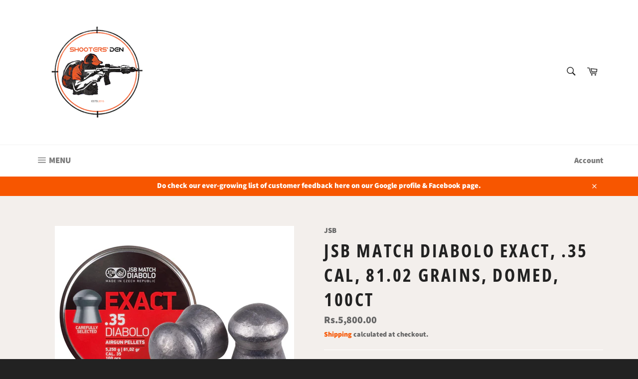

--- FILE ---
content_type: text/html; charset=utf-8
request_url: https://www.shootersdenstore.com/products/jsb-match-diabolo-exact-35-cal-81-02-grains-domed-100ct
body_size: 22823
content:
<!doctype html>
<html class="no-js" lang="en">
<head>

  <meta name="google-site-verification" content="UVGKALrJCYMgLVqIpduq4lvY8LCM8Hln_5Kr1saJhDA" />
  <meta name="google-site-verification" content="MId3_fzNcnaw7K9CT2KA_dFfV6d-jTUq8SB3aeHoTJo" />
  <meta charset="utf-8">
  <meta http-equiv="X-UA-Compatible" content="IE=edge,chrome=1">
  <meta name="viewport" content="width=device-width,initial-scale=1">
  <meta name="theme-color" content="#ffffff">

  
    <link rel="shortcut icon" href="//www.shootersdenstore.com/cdn/shop/files/New_Logo_Small_Figure_Initials_Faded_32x32.png?v=1695455429" type="image/png">
  

  <link rel="canonical" href="https://www.shootersdenstore.com/products/jsb-match-diabolo-exact-35-cal-81-02-grains-domed-100ct">
  <title>
  JSB Match Diabolo Exact, .35 Cal, 81.02 Grains - 100ct in Pakistan - S &ndash; Shooter&#39;s Den
  </title>

  
    <meta name="description" content="SKU: 0247 9mm 81.02 grains Domed 100 pellets JSB 9mm pellets have been tested in Evanix semi-auto 9mm air rifles and found to be most accurate out of all the 9mm/.357 ammo tried.">
  

  <!-- /snippets/social-meta-tags.liquid -->




<meta property="og:site_name" content="Shooter&#39;s Den">
<meta property="og:url" content="https://www.shootersdenstore.com/products/jsb-match-diabolo-exact-35-cal-81-02-grains-domed-100ct">
<meta property="og:title" content="JSB Match Diabolo Exact, .35 Cal, 81.02 Grains, Domed, 100ct">
<meta property="og:type" content="product">
<meta property="og:description" content="SKU: 0247 9mm 81.02 grains Domed 100 pellets JSB 9mm pellets have been tested in Evanix semi-auto 9mm air rifles and found to be most accurate out of all the 9mm/.357 ammo tried.">

  <meta property="og:price:amount" content="5,800.00">
  <meta property="og:price:currency" content="PKR">

<meta property="og:image" content="http://www.shootersdenstore.com/cdn/shop/products/PY-P-1087_JSB-Match-Diabolo-Exact_1536590616_1200x1200.jpg?v=1544014247">
<meta property="og:image:secure_url" content="https://www.shootersdenstore.com/cdn/shop/products/PY-P-1087_JSB-Match-Diabolo-Exact_1536590616_1200x1200.jpg?v=1544014247">


<meta name="twitter:card" content="summary_large_image">
<meta name="twitter:title" content="JSB Match Diabolo Exact, .35 Cal, 81.02 Grains, Domed, 100ct">
<meta name="twitter:description" content="SKU: 0247 9mm 81.02 grains Domed 100 pellets JSB 9mm pellets have been tested in Evanix semi-auto 9mm air rifles and found to be most accurate out of all the 9mm/.357 ammo tried.">


  <script>
    document.documentElement.className = document.documentElement.className.replace('no-js', 'js');
  </script>

  <link href="//www.shootersdenstore.com/cdn/shop/t/8/assets/theme.scss.css?v=19010053563754487381763553526" rel="stylesheet" type="text/css" media="all" />

  <script>
    window.theme = window.theme || {};

    theme.strings = {
      stockAvailable: "1 available",
      addToCart: "Add to Cart",
      soldOut: "Sold Out",
      unavailable: "Unavailable",
      noStockAvailable: "The item could not be added to your cart because there are not enough in stock.",
      willNotShipUntil: "Will not ship until [date]",
      willBeInStockAfter: "Will be in stock after [date]",
      totalCartDiscount: "You're saving [savings]",
      addressError: "Error looking up that address",
      addressNoResults: "No results for that address",
      addressQueryLimit: "You have exceeded the Google API usage limit. Consider upgrading to a \u003ca href=\"https:\/\/developers.google.com\/maps\/premium\/usage-limits\"\u003ePremium Plan\u003c\/a\u003e.",
      authError: "There was a problem authenticating your Google Maps API Key."
    };
  </script>

  <script src="//www.shootersdenstore.com/cdn/shop/t/8/assets/lazysizes.min.js?v=56045284683979784691544649360" async="async"></script>

  

  <script src="//www.shootersdenstore.com/cdn/shop/t/8/assets/vendor.js?v=39418018684300761971544649360" defer="defer"></script>

  
    <script>
      window.theme = window.theme || {};
      theme.moneyFormat = "Rs.{{amount}}";
    </script>
  

  <script src="//www.shootersdenstore.com/cdn/shop/t/8/assets/theme.js?v=148011569140733027161549485087" defer="defer"></script>

  <script>window.performance && window.performance.mark && window.performance.mark('shopify.content_for_header.start');</script><meta id="shopify-digital-wallet" name="shopify-digital-wallet" content="/2212724800/digital_wallets/dialog">
<link rel="alternate" type="application/json+oembed" href="https://www.shootersdenstore.com/products/jsb-match-diabolo-exact-35-cal-81-02-grains-domed-100ct.oembed">
<script async="async" src="/checkouts/internal/preloads.js?locale=en-PK"></script>
<script id="shopify-features" type="application/json">{"accessToken":"ada3f4220c52400e017882fab98aca40","betas":["rich-media-storefront-analytics"],"domain":"www.shootersdenstore.com","predictiveSearch":true,"shopId":2212724800,"locale":"en"}</script>
<script>var Shopify = Shopify || {};
Shopify.shop = "the-shooters-den.myshopify.com";
Shopify.locale = "en";
Shopify.currency = {"active":"PKR","rate":"1.0"};
Shopify.country = "PK";
Shopify.theme = {"name":"Venture Design Edited","id":46561460288,"schema_name":"Venture","schema_version":"8.0.3","theme_store_id":775,"role":"main"};
Shopify.theme.handle = "null";
Shopify.theme.style = {"id":null,"handle":null};
Shopify.cdnHost = "www.shootersdenstore.com/cdn";
Shopify.routes = Shopify.routes || {};
Shopify.routes.root = "/";</script>
<script type="module">!function(o){(o.Shopify=o.Shopify||{}).modules=!0}(window);</script>
<script>!function(o){function n(){var o=[];function n(){o.push(Array.prototype.slice.apply(arguments))}return n.q=o,n}var t=o.Shopify=o.Shopify||{};t.loadFeatures=n(),t.autoloadFeatures=n()}(window);</script>
<script id="shop-js-analytics" type="application/json">{"pageType":"product"}</script>
<script defer="defer" async type="module" src="//www.shootersdenstore.com/cdn/shopifycloud/shop-js/modules/v2/client.init-shop-cart-sync_BApSsMSl.en.esm.js"></script>
<script defer="defer" async type="module" src="//www.shootersdenstore.com/cdn/shopifycloud/shop-js/modules/v2/chunk.common_CBoos6YZ.esm.js"></script>
<script type="module">
  await import("//www.shootersdenstore.com/cdn/shopifycloud/shop-js/modules/v2/client.init-shop-cart-sync_BApSsMSl.en.esm.js");
await import("//www.shootersdenstore.com/cdn/shopifycloud/shop-js/modules/v2/chunk.common_CBoos6YZ.esm.js");

  window.Shopify.SignInWithShop?.initShopCartSync?.({"fedCMEnabled":true,"windoidEnabled":true});

</script>
<script id="__st">var __st={"a":2212724800,"offset":18000,"reqid":"6eeef190-4f4c-43b0-a098-4cf4f12d5a13-1768907585","pageurl":"www.shootersdenstore.com\/products\/jsb-match-diabolo-exact-35-cal-81-02-grains-domed-100ct","u":"81cbc1ed6e31","p":"product","rtyp":"product","rid":1682385141824};</script>
<script>window.ShopifyPaypalV4VisibilityTracking = true;</script>
<script id="captcha-bootstrap">!function(){'use strict';const t='contact',e='account',n='new_comment',o=[[t,t],['blogs',n],['comments',n],[t,'customer']],c=[[e,'customer_login'],[e,'guest_login'],[e,'recover_customer_password'],[e,'create_customer']],r=t=>t.map((([t,e])=>`form[action*='/${t}']:not([data-nocaptcha='true']) input[name='form_type'][value='${e}']`)).join(','),a=t=>()=>t?[...document.querySelectorAll(t)].map((t=>t.form)):[];function s(){const t=[...o],e=r(t);return a(e)}const i='password',u='form_key',d=['recaptcha-v3-token','g-recaptcha-response','h-captcha-response',i],f=()=>{try{return window.sessionStorage}catch{return}},m='__shopify_v',_=t=>t.elements[u];function p(t,e,n=!1){try{const o=window.sessionStorage,c=JSON.parse(o.getItem(e)),{data:r}=function(t){const{data:e,action:n}=t;return t[m]||n?{data:e,action:n}:{data:t,action:n}}(c);for(const[e,n]of Object.entries(r))t.elements[e]&&(t.elements[e].value=n);n&&o.removeItem(e)}catch(o){console.error('form repopulation failed',{error:o})}}const l='form_type',E='cptcha';function T(t){t.dataset[E]=!0}const w=window,h=w.document,L='Shopify',v='ce_forms',y='captcha';let A=!1;((t,e)=>{const n=(g='f06e6c50-85a8-45c8-87d0-21a2b65856fe',I='https://cdn.shopify.com/shopifycloud/storefront-forms-hcaptcha/ce_storefront_forms_captcha_hcaptcha.v1.5.2.iife.js',D={infoText:'Protected by hCaptcha',privacyText:'Privacy',termsText:'Terms'},(t,e,n)=>{const o=w[L][v],c=o.bindForm;if(c)return c(t,g,e,D).then(n);var r;o.q.push([[t,g,e,D],n]),r=I,A||(h.body.append(Object.assign(h.createElement('script'),{id:'captcha-provider',async:!0,src:r})),A=!0)});var g,I,D;w[L]=w[L]||{},w[L][v]=w[L][v]||{},w[L][v].q=[],w[L][y]=w[L][y]||{},w[L][y].protect=function(t,e){n(t,void 0,e),T(t)},Object.freeze(w[L][y]),function(t,e,n,w,h,L){const[v,y,A,g]=function(t,e,n){const i=e?o:[],u=t?c:[],d=[...i,...u],f=r(d),m=r(i),_=r(d.filter((([t,e])=>n.includes(e))));return[a(f),a(m),a(_),s()]}(w,h,L),I=t=>{const e=t.target;return e instanceof HTMLFormElement?e:e&&e.form},D=t=>v().includes(t);t.addEventListener('submit',(t=>{const e=I(t);if(!e)return;const n=D(e)&&!e.dataset.hcaptchaBound&&!e.dataset.recaptchaBound,o=_(e),c=g().includes(e)&&(!o||!o.value);(n||c)&&t.preventDefault(),c&&!n&&(function(t){try{if(!f())return;!function(t){const e=f();if(!e)return;const n=_(t);if(!n)return;const o=n.value;o&&e.removeItem(o)}(t);const e=Array.from(Array(32),(()=>Math.random().toString(36)[2])).join('');!function(t,e){_(t)||t.append(Object.assign(document.createElement('input'),{type:'hidden',name:u})),t.elements[u].value=e}(t,e),function(t,e){const n=f();if(!n)return;const o=[...t.querySelectorAll(`input[type='${i}']`)].map((({name:t})=>t)),c=[...d,...o],r={};for(const[a,s]of new FormData(t).entries())c.includes(a)||(r[a]=s);n.setItem(e,JSON.stringify({[m]:1,action:t.action,data:r}))}(t,e)}catch(e){console.error('failed to persist form',e)}}(e),e.submit())}));const S=(t,e)=>{t&&!t.dataset[E]&&(n(t,e.some((e=>e===t))),T(t))};for(const o of['focusin','change'])t.addEventListener(o,(t=>{const e=I(t);D(e)&&S(e,y())}));const B=e.get('form_key'),M=e.get(l),P=B&&M;t.addEventListener('DOMContentLoaded',(()=>{const t=y();if(P)for(const e of t)e.elements[l].value===M&&p(e,B);[...new Set([...A(),...v().filter((t=>'true'===t.dataset.shopifyCaptcha))])].forEach((e=>S(e,t)))}))}(h,new URLSearchParams(w.location.search),n,t,e,['guest_login'])})(!0,!0)}();</script>
<script integrity="sha256-4kQ18oKyAcykRKYeNunJcIwy7WH5gtpwJnB7kiuLZ1E=" data-source-attribution="shopify.loadfeatures" defer="defer" src="//www.shootersdenstore.com/cdn/shopifycloud/storefront/assets/storefront/load_feature-a0a9edcb.js" crossorigin="anonymous"></script>
<script data-source-attribution="shopify.dynamic_checkout.dynamic.init">var Shopify=Shopify||{};Shopify.PaymentButton=Shopify.PaymentButton||{isStorefrontPortableWallets:!0,init:function(){window.Shopify.PaymentButton.init=function(){};var t=document.createElement("script");t.src="https://www.shootersdenstore.com/cdn/shopifycloud/portable-wallets/latest/portable-wallets.en.js",t.type="module",document.head.appendChild(t)}};
</script>
<script data-source-attribution="shopify.dynamic_checkout.buyer_consent">
  function portableWalletsHideBuyerConsent(e){var t=document.getElementById("shopify-buyer-consent"),n=document.getElementById("shopify-subscription-policy-button");t&&n&&(t.classList.add("hidden"),t.setAttribute("aria-hidden","true"),n.removeEventListener("click",e))}function portableWalletsShowBuyerConsent(e){var t=document.getElementById("shopify-buyer-consent"),n=document.getElementById("shopify-subscription-policy-button");t&&n&&(t.classList.remove("hidden"),t.removeAttribute("aria-hidden"),n.addEventListener("click",e))}window.Shopify?.PaymentButton&&(window.Shopify.PaymentButton.hideBuyerConsent=portableWalletsHideBuyerConsent,window.Shopify.PaymentButton.showBuyerConsent=portableWalletsShowBuyerConsent);
</script>
<script>
  function portableWalletsCleanup(e){e&&e.src&&console.error("Failed to load portable wallets script "+e.src);var t=document.querySelectorAll("shopify-accelerated-checkout .shopify-payment-button__skeleton, shopify-accelerated-checkout-cart .wallet-cart-button__skeleton"),e=document.getElementById("shopify-buyer-consent");for(let e=0;e<t.length;e++)t[e].remove();e&&e.remove()}function portableWalletsNotLoadedAsModule(e){e instanceof ErrorEvent&&"string"==typeof e.message&&e.message.includes("import.meta")&&"string"==typeof e.filename&&e.filename.includes("portable-wallets")&&(window.removeEventListener("error",portableWalletsNotLoadedAsModule),window.Shopify.PaymentButton.failedToLoad=e,"loading"===document.readyState?document.addEventListener("DOMContentLoaded",window.Shopify.PaymentButton.init):window.Shopify.PaymentButton.init())}window.addEventListener("error",portableWalletsNotLoadedAsModule);
</script>

<script type="module" src="https://www.shootersdenstore.com/cdn/shopifycloud/portable-wallets/latest/portable-wallets.en.js" onError="portableWalletsCleanup(this)" crossorigin="anonymous"></script>
<script nomodule>
  document.addEventListener("DOMContentLoaded", portableWalletsCleanup);
</script>

<link id="shopify-accelerated-checkout-styles" rel="stylesheet" media="screen" href="https://www.shootersdenstore.com/cdn/shopifycloud/portable-wallets/latest/accelerated-checkout-backwards-compat.css" crossorigin="anonymous">
<style id="shopify-accelerated-checkout-cart">
        #shopify-buyer-consent {
  margin-top: 1em;
  display: inline-block;
  width: 100%;
}

#shopify-buyer-consent.hidden {
  display: none;
}

#shopify-subscription-policy-button {
  background: none;
  border: none;
  padding: 0;
  text-decoration: underline;
  font-size: inherit;
  cursor: pointer;
}

#shopify-subscription-policy-button::before {
  box-shadow: none;
}

      </style>

<script>window.performance && window.performance.mark && window.performance.mark('shopify.content_for_header.end');</script>
<link href="https://monorail-edge.shopifysvc.com" rel="dns-prefetch">
<script>(function(){if ("sendBeacon" in navigator && "performance" in window) {try {var session_token_from_headers = performance.getEntriesByType('navigation')[0].serverTiming.find(x => x.name == '_s').description;} catch {var session_token_from_headers = undefined;}var session_cookie_matches = document.cookie.match(/_shopify_s=([^;]*)/);var session_token_from_cookie = session_cookie_matches && session_cookie_matches.length === 2 ? session_cookie_matches[1] : "";var session_token = session_token_from_headers || session_token_from_cookie || "";function handle_abandonment_event(e) {var entries = performance.getEntries().filter(function(entry) {return /monorail-edge.shopifysvc.com/.test(entry.name);});if (!window.abandonment_tracked && entries.length === 0) {window.abandonment_tracked = true;var currentMs = Date.now();var navigation_start = performance.timing.navigationStart;var payload = {shop_id: 2212724800,url: window.location.href,navigation_start,duration: currentMs - navigation_start,session_token,page_type: "product"};window.navigator.sendBeacon("https://monorail-edge.shopifysvc.com/v1/produce", JSON.stringify({schema_id: "online_store_buyer_site_abandonment/1.1",payload: payload,metadata: {event_created_at_ms: currentMs,event_sent_at_ms: currentMs}}));}}window.addEventListener('pagehide', handle_abandonment_event);}}());</script>
<script id="web-pixels-manager-setup">(function e(e,d,r,n,o){if(void 0===o&&(o={}),!Boolean(null===(a=null===(i=window.Shopify)||void 0===i?void 0:i.analytics)||void 0===a?void 0:a.replayQueue)){var i,a;window.Shopify=window.Shopify||{};var t=window.Shopify;t.analytics=t.analytics||{};var s=t.analytics;s.replayQueue=[],s.publish=function(e,d,r){return s.replayQueue.push([e,d,r]),!0};try{self.performance.mark("wpm:start")}catch(e){}var l=function(){var e={modern:/Edge?\/(1{2}[4-9]|1[2-9]\d|[2-9]\d{2}|\d{4,})\.\d+(\.\d+|)|Firefox\/(1{2}[4-9]|1[2-9]\d|[2-9]\d{2}|\d{4,})\.\d+(\.\d+|)|Chrom(ium|e)\/(9{2}|\d{3,})\.\d+(\.\d+|)|(Maci|X1{2}).+ Version\/(15\.\d+|(1[6-9]|[2-9]\d|\d{3,})\.\d+)([,.]\d+|)( \(\w+\)|)( Mobile\/\w+|) Safari\/|Chrome.+OPR\/(9{2}|\d{3,})\.\d+\.\d+|(CPU[ +]OS|iPhone[ +]OS|CPU[ +]iPhone|CPU IPhone OS|CPU iPad OS)[ +]+(15[._]\d+|(1[6-9]|[2-9]\d|\d{3,})[._]\d+)([._]\d+|)|Android:?[ /-](13[3-9]|1[4-9]\d|[2-9]\d{2}|\d{4,})(\.\d+|)(\.\d+|)|Android.+Firefox\/(13[5-9]|1[4-9]\d|[2-9]\d{2}|\d{4,})\.\d+(\.\d+|)|Android.+Chrom(ium|e)\/(13[3-9]|1[4-9]\d|[2-9]\d{2}|\d{4,})\.\d+(\.\d+|)|SamsungBrowser\/([2-9]\d|\d{3,})\.\d+/,legacy:/Edge?\/(1[6-9]|[2-9]\d|\d{3,})\.\d+(\.\d+|)|Firefox\/(5[4-9]|[6-9]\d|\d{3,})\.\d+(\.\d+|)|Chrom(ium|e)\/(5[1-9]|[6-9]\d|\d{3,})\.\d+(\.\d+|)([\d.]+$|.*Safari\/(?![\d.]+ Edge\/[\d.]+$))|(Maci|X1{2}).+ Version\/(10\.\d+|(1[1-9]|[2-9]\d|\d{3,})\.\d+)([,.]\d+|)( \(\w+\)|)( Mobile\/\w+|) Safari\/|Chrome.+OPR\/(3[89]|[4-9]\d|\d{3,})\.\d+\.\d+|(CPU[ +]OS|iPhone[ +]OS|CPU[ +]iPhone|CPU IPhone OS|CPU iPad OS)[ +]+(10[._]\d+|(1[1-9]|[2-9]\d|\d{3,})[._]\d+)([._]\d+|)|Android:?[ /-](13[3-9]|1[4-9]\d|[2-9]\d{2}|\d{4,})(\.\d+|)(\.\d+|)|Mobile Safari.+OPR\/([89]\d|\d{3,})\.\d+\.\d+|Android.+Firefox\/(13[5-9]|1[4-9]\d|[2-9]\d{2}|\d{4,})\.\d+(\.\d+|)|Android.+Chrom(ium|e)\/(13[3-9]|1[4-9]\d|[2-9]\d{2}|\d{4,})\.\d+(\.\d+|)|Android.+(UC? ?Browser|UCWEB|U3)[ /]?(15\.([5-9]|\d{2,})|(1[6-9]|[2-9]\d|\d{3,})\.\d+)\.\d+|SamsungBrowser\/(5\.\d+|([6-9]|\d{2,})\.\d+)|Android.+MQ{2}Browser\/(14(\.(9|\d{2,})|)|(1[5-9]|[2-9]\d|\d{3,})(\.\d+|))(\.\d+|)|K[Aa][Ii]OS\/(3\.\d+|([4-9]|\d{2,})\.\d+)(\.\d+|)/},d=e.modern,r=e.legacy,n=navigator.userAgent;return n.match(d)?"modern":n.match(r)?"legacy":"unknown"}(),u="modern"===l?"modern":"legacy",c=(null!=n?n:{modern:"",legacy:""})[u],f=function(e){return[e.baseUrl,"/wpm","/b",e.hashVersion,"modern"===e.buildTarget?"m":"l",".js"].join("")}({baseUrl:d,hashVersion:r,buildTarget:u}),m=function(e){var d=e.version,r=e.bundleTarget,n=e.surface,o=e.pageUrl,i=e.monorailEndpoint;return{emit:function(e){var a=e.status,t=e.errorMsg,s=(new Date).getTime(),l=JSON.stringify({metadata:{event_sent_at_ms:s},events:[{schema_id:"web_pixels_manager_load/3.1",payload:{version:d,bundle_target:r,page_url:o,status:a,surface:n,error_msg:t},metadata:{event_created_at_ms:s}}]});if(!i)return console&&console.warn&&console.warn("[Web Pixels Manager] No Monorail endpoint provided, skipping logging."),!1;try{return self.navigator.sendBeacon.bind(self.navigator)(i,l)}catch(e){}var u=new XMLHttpRequest;try{return u.open("POST",i,!0),u.setRequestHeader("Content-Type","text/plain"),u.send(l),!0}catch(e){return console&&console.warn&&console.warn("[Web Pixels Manager] Got an unhandled error while logging to Monorail."),!1}}}}({version:r,bundleTarget:l,surface:e.surface,pageUrl:self.location.href,monorailEndpoint:e.monorailEndpoint});try{o.browserTarget=l,function(e){var d=e.src,r=e.async,n=void 0===r||r,o=e.onload,i=e.onerror,a=e.sri,t=e.scriptDataAttributes,s=void 0===t?{}:t,l=document.createElement("script"),u=document.querySelector("head"),c=document.querySelector("body");if(l.async=n,l.src=d,a&&(l.integrity=a,l.crossOrigin="anonymous"),s)for(var f in s)if(Object.prototype.hasOwnProperty.call(s,f))try{l.dataset[f]=s[f]}catch(e){}if(o&&l.addEventListener("load",o),i&&l.addEventListener("error",i),u)u.appendChild(l);else{if(!c)throw new Error("Did not find a head or body element to append the script");c.appendChild(l)}}({src:f,async:!0,onload:function(){if(!function(){var e,d;return Boolean(null===(d=null===(e=window.Shopify)||void 0===e?void 0:e.analytics)||void 0===d?void 0:d.initialized)}()){var d=window.webPixelsManager.init(e)||void 0;if(d){var r=window.Shopify.analytics;r.replayQueue.forEach((function(e){var r=e[0],n=e[1],o=e[2];d.publishCustomEvent(r,n,o)})),r.replayQueue=[],r.publish=d.publishCustomEvent,r.visitor=d.visitor,r.initialized=!0}}},onerror:function(){return m.emit({status:"failed",errorMsg:"".concat(f," has failed to load")})},sri:function(e){var d=/^sha384-[A-Za-z0-9+/=]+$/;return"string"==typeof e&&d.test(e)}(c)?c:"",scriptDataAttributes:o}),m.emit({status:"loading"})}catch(e){m.emit({status:"failed",errorMsg:(null==e?void 0:e.message)||"Unknown error"})}}})({shopId: 2212724800,storefrontBaseUrl: "https://www.shootersdenstore.com",extensionsBaseUrl: "https://extensions.shopifycdn.com/cdn/shopifycloud/web-pixels-manager",monorailEndpoint: "https://monorail-edge.shopifysvc.com/unstable/produce_batch",surface: "storefront-renderer",enabledBetaFlags: ["2dca8a86"],webPixelsConfigList: [{"id":"54231098","eventPayloadVersion":"v1","runtimeContext":"LAX","scriptVersion":"1","type":"CUSTOM","privacyPurposes":["ANALYTICS"],"name":"Google Analytics tag (migrated)"},{"id":"shopify-app-pixel","configuration":"{}","eventPayloadVersion":"v1","runtimeContext":"STRICT","scriptVersion":"0450","apiClientId":"shopify-pixel","type":"APP","privacyPurposes":["ANALYTICS","MARKETING"]},{"id":"shopify-custom-pixel","eventPayloadVersion":"v1","runtimeContext":"LAX","scriptVersion":"0450","apiClientId":"shopify-pixel","type":"CUSTOM","privacyPurposes":["ANALYTICS","MARKETING"]}],isMerchantRequest: false,initData: {"shop":{"name":"Shooter's Den","paymentSettings":{"currencyCode":"PKR"},"myshopifyDomain":"the-shooters-den.myshopify.com","countryCode":"PK","storefrontUrl":"https:\/\/www.shootersdenstore.com"},"customer":null,"cart":null,"checkout":null,"productVariants":[{"price":{"amount":5800.0,"currencyCode":"PKR"},"product":{"title":"JSB Match Diabolo Exact, .35 Cal, 81.02 Grains, Domed, 100ct","vendor":"JSB","id":"1682385141824","untranslatedTitle":"JSB Match Diabolo Exact, .35 Cal, 81.02 Grains, Domed, 100ct","url":"\/products\/jsb-match-diabolo-exact-35-cal-81-02-grains-domed-100ct","type":"Pellets"},"id":"16404549206080","image":{"src":"\/\/www.shootersdenstore.com\/cdn\/shop\/products\/PY-P-1087_JSB-Match-Diabolo-Exact_1536590616.jpg?v=1544014247"},"sku":"0247","title":"Default Title","untranslatedTitle":"Default Title"}],"purchasingCompany":null},},"https://www.shootersdenstore.com/cdn","fcfee988w5aeb613cpc8e4bc33m6693e112",{"modern":"","legacy":""},{"shopId":"2212724800","storefrontBaseUrl":"https:\/\/www.shootersdenstore.com","extensionBaseUrl":"https:\/\/extensions.shopifycdn.com\/cdn\/shopifycloud\/web-pixels-manager","surface":"storefront-renderer","enabledBetaFlags":"[\"2dca8a86\"]","isMerchantRequest":"false","hashVersion":"fcfee988w5aeb613cpc8e4bc33m6693e112","publish":"custom","events":"[[\"page_viewed\",{}],[\"product_viewed\",{\"productVariant\":{\"price\":{\"amount\":5800.0,\"currencyCode\":\"PKR\"},\"product\":{\"title\":\"JSB Match Diabolo Exact, .35 Cal, 81.02 Grains, Domed, 100ct\",\"vendor\":\"JSB\",\"id\":\"1682385141824\",\"untranslatedTitle\":\"JSB Match Diabolo Exact, .35 Cal, 81.02 Grains, Domed, 100ct\",\"url\":\"\/products\/jsb-match-diabolo-exact-35-cal-81-02-grains-domed-100ct\",\"type\":\"Pellets\"},\"id\":\"16404549206080\",\"image\":{\"src\":\"\/\/www.shootersdenstore.com\/cdn\/shop\/products\/PY-P-1087_JSB-Match-Diabolo-Exact_1536590616.jpg?v=1544014247\"},\"sku\":\"0247\",\"title\":\"Default Title\",\"untranslatedTitle\":\"Default Title\"}}]]"});</script><script>
  window.ShopifyAnalytics = window.ShopifyAnalytics || {};
  window.ShopifyAnalytics.meta = window.ShopifyAnalytics.meta || {};
  window.ShopifyAnalytics.meta.currency = 'PKR';
  var meta = {"product":{"id":1682385141824,"gid":"gid:\/\/shopify\/Product\/1682385141824","vendor":"JSB","type":"Pellets","handle":"jsb-match-diabolo-exact-35-cal-81-02-grains-domed-100ct","variants":[{"id":16404549206080,"price":580000,"name":"JSB Match Diabolo Exact, .35 Cal, 81.02 Grains, Domed, 100ct","public_title":null,"sku":"0247"}],"remote":false},"page":{"pageType":"product","resourceType":"product","resourceId":1682385141824,"requestId":"6eeef190-4f4c-43b0-a098-4cf4f12d5a13-1768907585"}};
  for (var attr in meta) {
    window.ShopifyAnalytics.meta[attr] = meta[attr];
  }
</script>
<script class="analytics">
  (function () {
    var customDocumentWrite = function(content) {
      var jquery = null;

      if (window.jQuery) {
        jquery = window.jQuery;
      } else if (window.Checkout && window.Checkout.$) {
        jquery = window.Checkout.$;
      }

      if (jquery) {
        jquery('body').append(content);
      }
    };

    var hasLoggedConversion = function(token) {
      if (token) {
        return document.cookie.indexOf('loggedConversion=' + token) !== -1;
      }
      return false;
    }

    var setCookieIfConversion = function(token) {
      if (token) {
        var twoMonthsFromNow = new Date(Date.now());
        twoMonthsFromNow.setMonth(twoMonthsFromNow.getMonth() + 2);

        document.cookie = 'loggedConversion=' + token + '; expires=' + twoMonthsFromNow;
      }
    }

    var trekkie = window.ShopifyAnalytics.lib = window.trekkie = window.trekkie || [];
    if (trekkie.integrations) {
      return;
    }
    trekkie.methods = [
      'identify',
      'page',
      'ready',
      'track',
      'trackForm',
      'trackLink'
    ];
    trekkie.factory = function(method) {
      return function() {
        var args = Array.prototype.slice.call(arguments);
        args.unshift(method);
        trekkie.push(args);
        return trekkie;
      };
    };
    for (var i = 0; i < trekkie.methods.length; i++) {
      var key = trekkie.methods[i];
      trekkie[key] = trekkie.factory(key);
    }
    trekkie.load = function(config) {
      trekkie.config = config || {};
      trekkie.config.initialDocumentCookie = document.cookie;
      var first = document.getElementsByTagName('script')[0];
      var script = document.createElement('script');
      script.type = 'text/javascript';
      script.onerror = function(e) {
        var scriptFallback = document.createElement('script');
        scriptFallback.type = 'text/javascript';
        scriptFallback.onerror = function(error) {
                var Monorail = {
      produce: function produce(monorailDomain, schemaId, payload) {
        var currentMs = new Date().getTime();
        var event = {
          schema_id: schemaId,
          payload: payload,
          metadata: {
            event_created_at_ms: currentMs,
            event_sent_at_ms: currentMs
          }
        };
        return Monorail.sendRequest("https://" + monorailDomain + "/v1/produce", JSON.stringify(event));
      },
      sendRequest: function sendRequest(endpointUrl, payload) {
        // Try the sendBeacon API
        if (window && window.navigator && typeof window.navigator.sendBeacon === 'function' && typeof window.Blob === 'function' && !Monorail.isIos12()) {
          var blobData = new window.Blob([payload], {
            type: 'text/plain'
          });

          if (window.navigator.sendBeacon(endpointUrl, blobData)) {
            return true;
          } // sendBeacon was not successful

        } // XHR beacon

        var xhr = new XMLHttpRequest();

        try {
          xhr.open('POST', endpointUrl);
          xhr.setRequestHeader('Content-Type', 'text/plain');
          xhr.send(payload);
        } catch (e) {
          console.log(e);
        }

        return false;
      },
      isIos12: function isIos12() {
        return window.navigator.userAgent.lastIndexOf('iPhone; CPU iPhone OS 12_') !== -1 || window.navigator.userAgent.lastIndexOf('iPad; CPU OS 12_') !== -1;
      }
    };
    Monorail.produce('monorail-edge.shopifysvc.com',
      'trekkie_storefront_load_errors/1.1',
      {shop_id: 2212724800,
      theme_id: 46561460288,
      app_name: "storefront",
      context_url: window.location.href,
      source_url: "//www.shootersdenstore.com/cdn/s/trekkie.storefront.cd680fe47e6c39ca5d5df5f0a32d569bc48c0f27.min.js"});

        };
        scriptFallback.async = true;
        scriptFallback.src = '//www.shootersdenstore.com/cdn/s/trekkie.storefront.cd680fe47e6c39ca5d5df5f0a32d569bc48c0f27.min.js';
        first.parentNode.insertBefore(scriptFallback, first);
      };
      script.async = true;
      script.src = '//www.shootersdenstore.com/cdn/s/trekkie.storefront.cd680fe47e6c39ca5d5df5f0a32d569bc48c0f27.min.js';
      first.parentNode.insertBefore(script, first);
    };
    trekkie.load(
      {"Trekkie":{"appName":"storefront","development":false,"defaultAttributes":{"shopId":2212724800,"isMerchantRequest":null,"themeId":46561460288,"themeCityHash":"1313691150385453418","contentLanguage":"en","currency":"PKR","eventMetadataId":"3b110f9a-e415-4986-9a5a-ce6401e9bfe8"},"isServerSideCookieWritingEnabled":true,"monorailRegion":"shop_domain","enabledBetaFlags":["65f19447"]},"Session Attribution":{},"S2S":{"facebookCapiEnabled":false,"source":"trekkie-storefront-renderer","apiClientId":580111}}
    );

    var loaded = false;
    trekkie.ready(function() {
      if (loaded) return;
      loaded = true;

      window.ShopifyAnalytics.lib = window.trekkie;

      var originalDocumentWrite = document.write;
      document.write = customDocumentWrite;
      try { window.ShopifyAnalytics.merchantGoogleAnalytics.call(this); } catch(error) {};
      document.write = originalDocumentWrite;

      window.ShopifyAnalytics.lib.page(null,{"pageType":"product","resourceType":"product","resourceId":1682385141824,"requestId":"6eeef190-4f4c-43b0-a098-4cf4f12d5a13-1768907585","shopifyEmitted":true});

      var match = window.location.pathname.match(/checkouts\/(.+)\/(thank_you|post_purchase)/)
      var token = match? match[1]: undefined;
      if (!hasLoggedConversion(token)) {
        setCookieIfConversion(token);
        window.ShopifyAnalytics.lib.track("Viewed Product",{"currency":"PKR","variantId":16404549206080,"productId":1682385141824,"productGid":"gid:\/\/shopify\/Product\/1682385141824","name":"JSB Match Diabolo Exact, .35 Cal, 81.02 Grains, Domed, 100ct","price":"5800.00","sku":"0247","brand":"JSB","variant":null,"category":"Pellets","nonInteraction":true,"remote":false},undefined,undefined,{"shopifyEmitted":true});
      window.ShopifyAnalytics.lib.track("monorail:\/\/trekkie_storefront_viewed_product\/1.1",{"currency":"PKR","variantId":16404549206080,"productId":1682385141824,"productGid":"gid:\/\/shopify\/Product\/1682385141824","name":"JSB Match Diabolo Exact, .35 Cal, 81.02 Grains, Domed, 100ct","price":"5800.00","sku":"0247","brand":"JSB","variant":null,"category":"Pellets","nonInteraction":true,"remote":false,"referer":"https:\/\/www.shootersdenstore.com\/products\/jsb-match-diabolo-exact-35-cal-81-02-grains-domed-100ct"});
      }
    });


        var eventsListenerScript = document.createElement('script');
        eventsListenerScript.async = true;
        eventsListenerScript.src = "//www.shootersdenstore.com/cdn/shopifycloud/storefront/assets/shop_events_listener-3da45d37.js";
        document.getElementsByTagName('head')[0].appendChild(eventsListenerScript);

})();</script>
  <script>
  if (!window.ga || (window.ga && typeof window.ga !== 'function')) {
    window.ga = function ga() {
      (window.ga.q = window.ga.q || []).push(arguments);
      if (window.Shopify && window.Shopify.analytics && typeof window.Shopify.analytics.publish === 'function') {
        window.Shopify.analytics.publish("ga_stub_called", {}, {sendTo: "google_osp_migration"});
      }
      console.error("Shopify's Google Analytics stub called with:", Array.from(arguments), "\nSee https://help.shopify.com/manual/promoting-marketing/pixels/pixel-migration#google for more information.");
    };
    if (window.Shopify && window.Shopify.analytics && typeof window.Shopify.analytics.publish === 'function') {
      window.Shopify.analytics.publish("ga_stub_initialized", {}, {sendTo: "google_osp_migration"});
    }
  }
</script>
<script
  defer
  src="https://www.shootersdenstore.com/cdn/shopifycloud/perf-kit/shopify-perf-kit-3.0.4.min.js"
  data-application="storefront-renderer"
  data-shop-id="2212724800"
  data-render-region="gcp-us-central1"
  data-page-type="product"
  data-theme-instance-id="46561460288"
  data-theme-name="Venture"
  data-theme-version="8.0.3"
  data-monorail-region="shop_domain"
  data-resource-timing-sampling-rate="10"
  data-shs="true"
  data-shs-beacon="true"
  data-shs-export-with-fetch="true"
  data-shs-logs-sample-rate="1"
  data-shs-beacon-endpoint="https://www.shootersdenstore.com/api/collect"
></script>
</head>

<body class="template-product" >

  <a class="in-page-link visually-hidden skip-link" href="#MainContent">
    Skip to content
  </a>

  <div id="shopify-section-header" class="shopify-section"><style>
.site-header__logo img {
  max-width: 250px;
}
</style>

<div id="NavDrawer" class="drawer drawer--left">
  <div class="drawer__inner">
    <form action="/search" method="get" class="drawer__search" role="search">
      <input type="search" name="q" placeholder="Search" aria-label="Search" class="drawer__search-input">

      <button type="submit" class="text-link drawer__search-submit">
        <svg aria-hidden="true" focusable="false" role="presentation" class="icon icon-search" viewBox="0 0 32 32"><path fill="#444" d="M21.839 18.771a10.012 10.012 0 0 0 1.57-5.39c0-5.548-4.493-10.048-10.034-10.048-5.548 0-10.041 4.499-10.041 10.048s4.493 10.048 10.034 10.048c2.012 0 3.886-.594 5.456-1.61l.455-.317 7.165 7.165 2.223-2.263-7.158-7.165.33-.468zM18.995 7.767c1.498 1.498 2.322 3.49 2.322 5.608s-.825 4.11-2.322 5.608c-1.498 1.498-3.49 2.322-5.608 2.322s-4.11-.825-5.608-2.322c-1.498-1.498-2.322-3.49-2.322-5.608s.825-4.11 2.322-5.608c1.498-1.498 3.49-2.322 5.608-2.322s4.11.825 5.608 2.322z"/></svg>
        <span class="icon__fallback-text">Search</span>
      </button>
    </form>
    <ul class="drawer__nav">
      
        

        
          <li class="drawer__nav-item">
            <div class="drawer__nav-has-sublist">
              <a href="/collections/air-rifles-air-pistols"
                class="drawer__nav-link drawer__nav-link--top-level drawer__nav-link--split"
                id="DrawerLabel-air-rifles-air-pistols"
                
              >
                AIR RIFLES & AIR PISTOLS
              </a>
              <button type="button" aria-controls="DrawerLinklist-air-rifles-air-pistols" class="text-link drawer__nav-toggle-btn drawer__meganav-toggle" aria-label="AIR RIFLES & AIR PISTOLS Menu" aria-expanded="false">
                <span class="drawer__nav-toggle--open">
                  <svg aria-hidden="true" focusable="false" role="presentation" class="icon icon-plus" viewBox="0 0 22 21"><path d="M12 11.5h9.5v-2H12V0h-2v9.5H.5v2H10V21h2v-9.5z" fill="#000" fill-rule="evenodd"/></svg>
                </span>
                <span class="drawer__nav-toggle--close">
                  <svg aria-hidden="true" focusable="false" role="presentation" class="icon icon--wide icon-minus" viewBox="0 0 22 3"><path fill="#000" d="M21.5.5v2H.5v-2z" fill-rule="evenodd"/></svg>
                </span>
              </button>
            </div>

            <div class="meganav meganav--drawer" id="DrawerLinklist-air-rifles-air-pistols" aria-labelledby="DrawerLabel-air-rifles-air-pistols" role="navigation">
              <ul class="meganav__nav">
                <div class="grid grid--no-gutters meganav__scroller meganav__scroller--has-list">
  <div class="grid__item meganav__list">
    
      <li class="drawer__nav-item">
        
          

          <div class="drawer__nav-has-sublist">
            <a href="/collections/air-rifles-1" 
              class="meganav__link drawer__nav-link drawer__nav-link--split" 
              id="DrawerLabel-air-rifles"
              
            >
              Air Rifles
            </a>
            <button type="button" aria-controls="DrawerLinklist-air-rifles" class="text-link drawer__nav-toggle-btn drawer__nav-toggle-btn--small drawer__meganav-toggle" aria-label="AIR RIFLES & AIR PISTOLS Menu" aria-expanded="false">
              <span class="drawer__nav-toggle--open">
                <svg aria-hidden="true" focusable="false" role="presentation" class="icon icon-plus" viewBox="0 0 22 21"><path d="M12 11.5h9.5v-2H12V0h-2v9.5H.5v2H10V21h2v-9.5z" fill="#000" fill-rule="evenodd"/></svg>
              </span>
              <span class="drawer__nav-toggle--close">
                <svg aria-hidden="true" focusable="false" role="presentation" class="icon icon--wide icon-minus" viewBox="0 0 22 3"><path fill="#000" d="M21.5.5v2H.5v-2z" fill-rule="evenodd"/></svg>
              </span>
            </button>
          </div>

          <div class="meganav meganav--drawer" id="DrawerLinklist-air-rifles" aria-labelledby="DrawerLabel-air-rifles" role="navigation">
            <ul class="meganav__nav meganav__nav--third-level">
              
                <li>
                  <a href="/collections/spring-air-rifles" class="meganav__link">
                    Spring &amp; Gas Piston Air Rifles
                  </a>
                </li>
              
                <li>
                  <a href="/collections/co2-powered-air-rifles" class="meganav__link">
                    Co2 Powered Air Rifles
                  </a>
                </li>
              
                <li>
                  <a href="/collections/pcp-air-rifles" class="meganav__link">
                    PCP Air Rifles
                  </a>
                </li>
              
            </ul>
          </div>
        
      </li>
    
      <li class="drawer__nav-item">
        
          

          <div class="drawer__nav-has-sublist">
            <a href="/collections/air-pistols-1" 
              class="meganav__link drawer__nav-link drawer__nav-link--split" 
              id="DrawerLabel-air-pistols"
              
            >
              Air Pistols
            </a>
            <button type="button" aria-controls="DrawerLinklist-air-pistols" class="text-link drawer__nav-toggle-btn drawer__nav-toggle-btn--small drawer__meganav-toggle" aria-label="AIR RIFLES & AIR PISTOLS Menu" aria-expanded="false">
              <span class="drawer__nav-toggle--open">
                <svg aria-hidden="true" focusable="false" role="presentation" class="icon icon-plus" viewBox="0 0 22 21"><path d="M12 11.5h9.5v-2H12V0h-2v9.5H.5v2H10V21h2v-9.5z" fill="#000" fill-rule="evenodd"/></svg>
              </span>
              <span class="drawer__nav-toggle--close">
                <svg aria-hidden="true" focusable="false" role="presentation" class="icon icon--wide icon-minus" viewBox="0 0 22 3"><path fill="#000" d="M21.5.5v2H.5v-2z" fill-rule="evenodd"/></svg>
              </span>
            </button>
          </div>

          <div class="meganav meganav--drawer" id="DrawerLinklist-air-pistols" aria-labelledby="DrawerLabel-air-pistols" role="navigation">
            <ul class="meganav__nav meganav__nav--third-level">
              
                <li>
                  <a href="/collections/spring-air-pistols-1" class="meganav__link">
                    Spring &amp; Gas Piston Air Pistols
                  </a>
                </li>
              
                <li>
                  <a href="/collections/co2-powered-air-pistols-1" class="meganav__link">
                    Co2 Powered Air Pistols
                  </a>
                </li>
              
                <li>
                  <a href="/collections/pcp-air-pistols-1" class="meganav__link">
                    PCP Air Pistols
                  </a>
                </li>
              
            </ul>
          </div>
        
      </li>
    
  </div>
</div>

              </ul>
            </div>
          </li>
        
      
        

        
          <li class="drawer__nav-item">
            <div class="drawer__nav-has-sublist">
              <a href="/collections/air-filling"
                class="drawer__nav-link drawer__nav-link--top-level drawer__nav-link--split"
                id="DrawerLabel-air-rifle-filling"
                
              >
                AIR RIFLE FILLING
              </a>
              <button type="button" aria-controls="DrawerLinklist-air-rifle-filling" class="text-link drawer__nav-toggle-btn drawer__meganav-toggle" aria-label="AIR RIFLE FILLING Menu" aria-expanded="false">
                <span class="drawer__nav-toggle--open">
                  <svg aria-hidden="true" focusable="false" role="presentation" class="icon icon-plus" viewBox="0 0 22 21"><path d="M12 11.5h9.5v-2H12V0h-2v9.5H.5v2H10V21h2v-9.5z" fill="#000" fill-rule="evenodd"/></svg>
                </span>
                <span class="drawer__nav-toggle--close">
                  <svg aria-hidden="true" focusable="false" role="presentation" class="icon icon--wide icon-minus" viewBox="0 0 22 3"><path fill="#000" d="M21.5.5v2H.5v-2z" fill-rule="evenodd"/></svg>
                </span>
              </button>
            </div>

            <div class="meganav meganav--drawer" id="DrawerLinklist-air-rifle-filling" aria-labelledby="DrawerLabel-air-rifle-filling" role="navigation">
              <ul class="meganav__nav">
                <div class="grid grid--no-gutters meganav__scroller meganav__scroller--has-list">
  <div class="grid__item meganav__list">
    
      <li class="drawer__nav-item">
        
          <a href="/collections/pcp-hand-pumps" 
            class="drawer__nav-link meganav__link"
            
          >
            PCP Hand Pumps
          </a>
        
      </li>
    
      <li class="drawer__nav-item">
        
          <a href="/collections/compressors-1" 
            class="drawer__nav-link meganav__link"
            
          >
            PCP Compressors
          </a>
        
      </li>
    
      <li class="drawer__nav-item">
        
          <a href="/collections/tanks-filling-kits" 
            class="drawer__nav-link meganav__link"
            
          >
            PCP Tanks &amp; Filling Kits
          </a>
        
      </li>
    
      <li class="drawer__nav-item">
        
          <a href="/collections/co2-cartridges-1" 
            class="drawer__nav-link meganav__link"
            
          >
            Co2 Cartridges
          </a>
        
      </li>
    
      <li class="drawer__nav-item">
        
          <a href="/collections/adaptors-1" 
            class="drawer__nav-link meganav__link"
            
          >
            Adapters
          </a>
        
      </li>
    
  </div>
</div>

              </ul>
            </div>
          </li>
        
      
        

        
          <li class="drawer__nav-item">
            <div class="drawer__nav-has-sublist">
              <a href="/collections/spares"
                class="drawer__nav-link drawer__nav-link--top-level drawer__nav-link--split"
                id="DrawerLabel-spares"
                
              >
                SPARES
              </a>
              <button type="button" aria-controls="DrawerLinklist-spares" class="text-link drawer__nav-toggle-btn drawer__meganav-toggle" aria-label="SPARES Menu" aria-expanded="false">
                <span class="drawer__nav-toggle--open">
                  <svg aria-hidden="true" focusable="false" role="presentation" class="icon icon-plus" viewBox="0 0 22 21"><path d="M12 11.5h9.5v-2H12V0h-2v9.5H.5v2H10V21h2v-9.5z" fill="#000" fill-rule="evenodd"/></svg>
                </span>
                <span class="drawer__nav-toggle--close">
                  <svg aria-hidden="true" focusable="false" role="presentation" class="icon icon--wide icon-minus" viewBox="0 0 22 3"><path fill="#000" d="M21.5.5v2H.5v-2z" fill-rule="evenodd"/></svg>
                </span>
              </button>
            </div>

            <div class="meganav meganav--drawer" id="DrawerLinklist-spares" aria-labelledby="DrawerLabel-spares" role="navigation">
              <ul class="meganav__nav">
                <div class="grid grid--no-gutters meganav__scroller meganav__scroller--has-list">
  <div class="grid__item meganav__list">
    
      <li class="drawer__nav-item">
        
          <a href="/collections/magazines" 
            class="drawer__nav-link meganav__link"
            
          >
            Spare Magazines
          </a>
        
      </li>
    
      <li class="drawer__nav-item">
        
          <a href="/collections/spare-parts" 
            class="drawer__nav-link meganav__link"
            
          >
            Spare Parts
          </a>
        
      </li>
    
  </div>
</div>

              </ul>
            </div>
          </li>
        
      
        

        
          <li class="drawer__nav-item">
            <div class="drawer__nav-has-sublist">
              <a href="/collections/optics"
                class="drawer__nav-link drawer__nav-link--top-level drawer__nav-link--split"
                id="DrawerLabel-optics"
                
              >
                OPTICS
              </a>
              <button type="button" aria-controls="DrawerLinklist-optics" class="text-link drawer__nav-toggle-btn drawer__meganav-toggle" aria-label="OPTICS Menu" aria-expanded="false">
                <span class="drawer__nav-toggle--open">
                  <svg aria-hidden="true" focusable="false" role="presentation" class="icon icon-plus" viewBox="0 0 22 21"><path d="M12 11.5h9.5v-2H12V0h-2v9.5H.5v2H10V21h2v-9.5z" fill="#000" fill-rule="evenodd"/></svg>
                </span>
                <span class="drawer__nav-toggle--close">
                  <svg aria-hidden="true" focusable="false" role="presentation" class="icon icon--wide icon-minus" viewBox="0 0 22 3"><path fill="#000" d="M21.5.5v2H.5v-2z" fill-rule="evenodd"/></svg>
                </span>
              </button>
            </div>

            <div class="meganav meganav--drawer" id="DrawerLinklist-optics" aria-labelledby="DrawerLabel-optics" role="navigation">
              <ul class="meganav__nav">
                <div class="grid grid--no-gutters meganav__scroller meganav__scroller--has-list">
  <div class="grid__item meganav__list">
    
      <li class="drawer__nav-item">
        
          <a href="/collections/scopes-1" 
            class="drawer__nav-link meganav__link"
            
          >
            Scopes
          </a>
        
      </li>
    
      <li class="drawer__nav-item">
        
          <a href="/collections/red-dots" 
            class="drawer__nav-link meganav__link"
            
          >
            Red Dot Sights
          </a>
        
      </li>
    
      <li class="drawer__nav-item">
        
          <a href="/collections/reflex-sights" 
            class="drawer__nav-link meganav__link"
            
          >
            Reflex Sights
          </a>
        
      </li>
    
      <li class="drawer__nav-item">
        
          <a href="/collections/binoculars" 
            class="drawer__nav-link meganav__link"
            
          >
            Binoculars
          </a>
        
      </li>
    
      <li class="drawer__nav-item">
        
          <a href="/collections/rangefinders-1" 
            class="drawer__nav-link meganav__link"
            
          >
            Rangefinders
          </a>
        
      </li>
    
      <li class="drawer__nav-item">
        
          <a href="/collections/spotting-scopes" 
            class="drawer__nav-link meganav__link"
            
          >
            Spotting Scopes
          </a>
        
      </li>
    
      <li class="drawer__nav-item">
        
          <a href="/collections/scope-mounts" 
            class="drawer__nav-link meganav__link"
            
          >
            Scope Mounts
          </a>
        
      </li>
    
      <li class="drawer__nav-item">
        
          <a href="/collections/scope-accessories" 
            class="drawer__nav-link meganav__link"
            
          >
            Scope Accessories
          </a>
        
      </li>
    
  </div>
</div>

              </ul>
            </div>
          </li>
        
      
        

        
          <li class="drawer__nav-item">
            <div class="drawer__nav-has-sublist">
              <a href="/collections/airgun-pellets-slugs-bbs"
                class="drawer__nav-link drawer__nav-link--top-level drawer__nav-link--split"
                id="DrawerLabel-pellets-slugs-bbs"
                
              >
                PELLETS, SLUGS & BBs
              </a>
              <button type="button" aria-controls="DrawerLinklist-pellets-slugs-bbs" class="text-link drawer__nav-toggle-btn drawer__meganav-toggle" aria-label="PELLETS, SLUGS & BBs Menu" aria-expanded="false">
                <span class="drawer__nav-toggle--open">
                  <svg aria-hidden="true" focusable="false" role="presentation" class="icon icon-plus" viewBox="0 0 22 21"><path d="M12 11.5h9.5v-2H12V0h-2v9.5H.5v2H10V21h2v-9.5z" fill="#000" fill-rule="evenodd"/></svg>
                </span>
                <span class="drawer__nav-toggle--close">
                  <svg aria-hidden="true" focusable="false" role="presentation" class="icon icon--wide icon-minus" viewBox="0 0 22 3"><path fill="#000" d="M21.5.5v2H.5v-2z" fill-rule="evenodd"/></svg>
                </span>
              </button>
            </div>

            <div class="meganav meganav--drawer" id="DrawerLinklist-pellets-slugs-bbs" aria-labelledby="DrawerLabel-pellets-slugs-bbs" role="navigation">
              <ul class="meganav__nav">
                <div class="grid grid--no-gutters meganav__scroller meganav__scroller--has-list">
  <div class="grid__item meganav__list">
    
      <li class="drawer__nav-item">
        
          

          <div class="drawer__nav-has-sublist">
            <a href="/collections/pellets-1" 
              class="meganav__link drawer__nav-link drawer__nav-link--split" 
              id="DrawerLabel-pellets"
              
            >
              PELLETS
            </a>
            <button type="button" aria-controls="DrawerLinklist-pellets" class="text-link drawer__nav-toggle-btn drawer__nav-toggle-btn--small drawer__meganav-toggle" aria-label="PELLETS, SLUGS & BBs Menu" aria-expanded="false">
              <span class="drawer__nav-toggle--open">
                <svg aria-hidden="true" focusable="false" role="presentation" class="icon icon-plus" viewBox="0 0 22 21"><path d="M12 11.5h9.5v-2H12V0h-2v9.5H.5v2H10V21h2v-9.5z" fill="#000" fill-rule="evenodd"/></svg>
              </span>
              <span class="drawer__nav-toggle--close">
                <svg aria-hidden="true" focusable="false" role="presentation" class="icon icon--wide icon-minus" viewBox="0 0 22 3"><path fill="#000" d="M21.5.5v2H.5v-2z" fill-rule="evenodd"/></svg>
              </span>
            </button>
          </div>

          <div class="meganav meganav--drawer" id="DrawerLinklist-pellets" aria-labelledby="DrawerLabel-pellets" role="navigation">
            <ul class="meganav__nav meganav__nav--third-level">
              
                <li>
                  <a href="/collections/4-5mm-0-177" class="meganav__link">
                    4.5mm/0.177
                  </a>
                </li>
              
                <li>
                  <a href="/collections/5-5mm-0-22" class="meganav__link">
                    5.5mm/0.22
                  </a>
                </li>
              
                <li>
                  <a href="/collections/6-35mm-0-25" class="meganav__link">
                    6.35mm/0.25
                  </a>
                </li>
              
                <li>
                  <a href="/collections/7-62mm-0-30" class="meganav__link">
                    7.62mm/0.30
                  </a>
                </li>
              
                <li>
                  <a href="/collections/9mm-0-35" class="meganav__link">
                    9mm/0.35
                  </a>
                </li>
              
            </ul>
          </div>
        
      </li>
    
      <li class="drawer__nav-item">
        
          

          <div class="drawer__nav-has-sublist">
            <a href="/collections/slugs" 
              class="meganav__link drawer__nav-link drawer__nav-link--split" 
              id="DrawerLabel-slugs"
              
            >
              SLUGS
            </a>
            <button type="button" aria-controls="DrawerLinklist-slugs" class="text-link drawer__nav-toggle-btn drawer__nav-toggle-btn--small drawer__meganav-toggle" aria-label="PELLETS, SLUGS & BBs Menu" aria-expanded="false">
              <span class="drawer__nav-toggle--open">
                <svg aria-hidden="true" focusable="false" role="presentation" class="icon icon-plus" viewBox="0 0 22 21"><path d="M12 11.5h9.5v-2H12V0h-2v9.5H.5v2H10V21h2v-9.5z" fill="#000" fill-rule="evenodd"/></svg>
              </span>
              <span class="drawer__nav-toggle--close">
                <svg aria-hidden="true" focusable="false" role="presentation" class="icon icon--wide icon-minus" viewBox="0 0 22 3"><path fill="#000" d="M21.5.5v2H.5v-2z" fill-rule="evenodd"/></svg>
              </span>
            </button>
          </div>

          <div class="meganav meganav--drawer" id="DrawerLinklist-slugs" aria-labelledby="DrawerLabel-slugs" role="navigation">
            <ul class="meganav__nav meganav__nav--third-level">
              
                <li>
                  <a href="/collections/airgun-slugs-5-5mm-0-22" class="meganav__link">
                    5.5mm/0.22
                  </a>
                </li>
              
                <li>
                  <a href="/collections/airgun-slugs-6-35mm-0-25" class="meganav__link">
                    6.35mm/0.25
                  </a>
                </li>
              
            </ul>
          </div>
        
      </li>
    
      <li class="drawer__nav-item">
        
          

          <div class="drawer__nav-has-sublist">
            <a href="/collections/airgun-bbs" 
              class="meganav__link drawer__nav-link drawer__nav-link--split" 
              id="DrawerLabel-bbs"
              
            >
              BBs
            </a>
            <button type="button" aria-controls="DrawerLinklist-bbs" class="text-link drawer__nav-toggle-btn drawer__nav-toggle-btn--small drawer__meganav-toggle" aria-label="PELLETS, SLUGS & BBs Menu" aria-expanded="false">
              <span class="drawer__nav-toggle--open">
                <svg aria-hidden="true" focusable="false" role="presentation" class="icon icon-plus" viewBox="0 0 22 21"><path d="M12 11.5h9.5v-2H12V0h-2v9.5H.5v2H10V21h2v-9.5z" fill="#000" fill-rule="evenodd"/></svg>
              </span>
              <span class="drawer__nav-toggle--close">
                <svg aria-hidden="true" focusable="false" role="presentation" class="icon icon--wide icon-minus" viewBox="0 0 22 3"><path fill="#000" d="M21.5.5v2H.5v-2z" fill-rule="evenodd"/></svg>
              </span>
            </button>
          </div>

          <div class="meganav meganav--drawer" id="DrawerLinklist-bbs" aria-labelledby="DrawerLabel-bbs" role="navigation">
            <ul class="meganav__nav meganav__nav--third-level">
              
                <li>
                  <a href="/collections/airsoft-airgun-bbs-6mm" class="meganav__link">
                    4.5mm/0.177
                  </a>
                </li>
              
                <li>
                  <a href="/collections/6mm-bbs" class="meganav__link">
                    6mm
                  </a>
                </li>
              
            </ul>
          </div>
        
      </li>
    
  </div>
</div>

              </ul>
            </div>
          </li>
        
      
        

        
          <li class="drawer__nav-item">
            <div class="drawer__nav-has-sublist">
              <a href="/collections/archery"
                class="drawer__nav-link drawer__nav-link--top-level drawer__nav-link--split"
                id="DrawerLabel-archery-products"
                
              >
                ARCHERY PRODUCTS
              </a>
              <button type="button" aria-controls="DrawerLinklist-archery-products" class="text-link drawer__nav-toggle-btn drawer__meganav-toggle" aria-label="ARCHERY PRODUCTS Menu" aria-expanded="false">
                <span class="drawer__nav-toggle--open">
                  <svg aria-hidden="true" focusable="false" role="presentation" class="icon icon-plus" viewBox="0 0 22 21"><path d="M12 11.5h9.5v-2H12V0h-2v9.5H.5v2H10V21h2v-9.5z" fill="#000" fill-rule="evenodd"/></svg>
                </span>
                <span class="drawer__nav-toggle--close">
                  <svg aria-hidden="true" focusable="false" role="presentation" class="icon icon--wide icon-minus" viewBox="0 0 22 3"><path fill="#000" d="M21.5.5v2H.5v-2z" fill-rule="evenodd"/></svg>
                </span>
              </button>
            </div>

            <div class="meganav meganav--drawer" id="DrawerLinklist-archery-products" aria-labelledby="DrawerLabel-archery-products" role="navigation">
              <ul class="meganav__nav">
                <div class="grid grid--no-gutters meganav__scroller meganav__scroller--has-list">
  <div class="grid__item meganav__list">
    
      <li class="drawer__nav-item">
        
          <a href="/collections/compound-bows" 
            class="drawer__nav-link meganav__link"
            
          >
            Compound Bows
          </a>
        
      </li>
    
      <li class="drawer__nav-item">
        
          <a href="/collections/recurve-bows" 
            class="drawer__nav-link meganav__link"
            
          >
            Recurve Bows
          </a>
        
      </li>
    
      <li class="drawer__nav-item">
        
          <a href="/collections/archery-accessories" 
            class="drawer__nav-link meganav__link"
            
          >
            Accessories
          </a>
        
      </li>
    
  </div>
</div>

              </ul>
            </div>
          </li>
        
      
        

        
          <li class="drawer__nav-item">
            <div class="drawer__nav-has-sublist">
              <a href="/collections/accessories"
                class="drawer__nav-link drawer__nav-link--top-level drawer__nav-link--split"
                id="DrawerLabel-accessories"
                
              >
                ACCESSORIES
              </a>
              <button type="button" aria-controls="DrawerLinklist-accessories" class="text-link drawer__nav-toggle-btn drawer__meganav-toggle" aria-label="ACCESSORIES Menu" aria-expanded="false">
                <span class="drawer__nav-toggle--open">
                  <svg aria-hidden="true" focusable="false" role="presentation" class="icon icon-plus" viewBox="0 0 22 21"><path d="M12 11.5h9.5v-2H12V0h-2v9.5H.5v2H10V21h2v-9.5z" fill="#000" fill-rule="evenodd"/></svg>
                </span>
                <span class="drawer__nav-toggle--close">
                  <svg aria-hidden="true" focusable="false" role="presentation" class="icon icon--wide icon-minus" viewBox="0 0 22 3"><path fill="#000" d="M21.5.5v2H.5v-2z" fill-rule="evenodd"/></svg>
                </span>
              </button>
            </div>

            <div class="meganav meganav--drawer" id="DrawerLinklist-accessories" aria-labelledby="DrawerLabel-accessories" role="navigation">
              <ul class="meganav__nav">
                <div class="grid grid--no-gutters meganav__scroller meganav__scroller--has-list">
  <div class="grid__item meganav__list">
    
      <li class="drawer__nav-item">
        
          <a href="/collections/ammo-field-boxes" 
            class="drawer__nav-link meganav__link"
            
          >
            Ammo Boxes
          </a>
        
      </li>
    
      <li class="drawer__nav-item">
        
          <a href="/collections/bipods" 
            class="drawer__nav-link meganav__link"
            
          >
            Bipods, Tripods &amp; Shooting Sticks
          </a>
        
      </li>
    
      <li class="drawer__nav-item">
        
          <a href="/collections/gun-cases-1" 
            class="drawer__nav-link meganav__link"
            
          >
            Gun Cases
          </a>
        
      </li>
    
      <li class="drawer__nav-item">
        
          <a href="/collections/shooting-targets-1" 
            class="drawer__nav-link meganav__link"
            
          >
            Shooting Targets
          </a>
        
      </li>
    
      <li class="drawer__nav-item">
        
          <a href="/collections/shooting-rests-1" 
            class="drawer__nav-link meganav__link"
            
          >
            Shooting Rests
          </a>
        
      </li>
    
      <li class="drawer__nav-item">
        
          <a href="/collections/chronographs-1" 
            class="drawer__nav-link meganav__link"
            
          >
            Chronographs
          </a>
        
      </li>
    
      <li class="drawer__nav-item">
        
          <a href="/collections/flashlights-weapon-mounted-flashlights" 
            class="drawer__nav-link meganav__link"
            
          >
            Flashlights, Weapon-Mounted Lights
          </a>
        
      </li>
    
      <li class="drawer__nav-item">
        
          <a href="/collections/cleaning-care-1" 
            class="drawer__nav-link meganav__link"
            
          >
            Cleaning &amp; Care
          </a>
        
      </li>
    
      <li class="drawer__nav-item">
        
          <a href="/collections/handgun-holsters" 
            class="drawer__nav-link meganav__link"
            
          >
            Handgun Holsters
          </a>
        
      </li>
    
      <li class="drawer__nav-item">
        
          <a href="/collections/attachments" 
            class="drawer__nav-link meganav__link"
            
          >
            Attachments
          </a>
        
      </li>
    
      <li class="drawer__nav-item">
        
          <a href="/collections/ear-muffs-1" 
            class="drawer__nav-link meganav__link"
            
          >
            Ear Muffs
          </a>
        
      </li>
    
      <li class="drawer__nav-item">
        
          <a href="/collections/skeets-skeet-throwers" 
            class="drawer__nav-link meganav__link"
            
          >
            Skeets &amp; Skeet Throwers
          </a>
        
      </li>
    
      <li class="drawer__nav-item">
        
          <a href="/collections/ammo-field-boxes" 
            class="drawer__nav-link meganav__link"
            
          >
            Field Boxes
          </a>
        
      </li>
    
      <li class="drawer__nav-item">
        
          <a href="/collections/hunting-aids-1" 
            class="drawer__nav-link meganav__link"
            
          >
            Hunting Aids
          </a>
        
      </li>
    
      <li class="drawer__nav-item">
        
          <a href="/collections/electronic-safes" 
            class="drawer__nav-link meganav__link"
            
          >
            Electronic Safes 
          </a>
        
      </li>
    
  </div>
</div>

              </ul>
            </div>
          </li>
        
      
        

        
          <li class="drawer__nav-item">
            <div class="drawer__nav-has-sublist">
              <a href="/pages/about-us"
                class="drawer__nav-link drawer__nav-link--top-level drawer__nav-link--split"
                id="DrawerLabel-the-brands"
                
              >
                THE BRANDS
              </a>
              <button type="button" aria-controls="DrawerLinklist-the-brands" class="text-link drawer__nav-toggle-btn drawer__meganav-toggle" aria-label="THE BRANDS Menu" aria-expanded="false">
                <span class="drawer__nav-toggle--open">
                  <svg aria-hidden="true" focusable="false" role="presentation" class="icon icon-plus" viewBox="0 0 22 21"><path d="M12 11.5h9.5v-2H12V0h-2v9.5H.5v2H10V21h2v-9.5z" fill="#000" fill-rule="evenodd"/></svg>
                </span>
                <span class="drawer__nav-toggle--close">
                  <svg aria-hidden="true" focusable="false" role="presentation" class="icon icon--wide icon-minus" viewBox="0 0 22 3"><path fill="#000" d="M21.5.5v2H.5v-2z" fill-rule="evenodd"/></svg>
                </span>
              </button>
            </div>

            <div class="meganav meganav--drawer" id="DrawerLinklist-the-brands" aria-labelledby="DrawerLabel-the-brands" role="navigation">
              <ul class="meganav__nav">
                <div class="grid grid--no-gutters meganav__scroller meganav__scroller--has-list">
  <div class="grid__item meganav__list">
    
      <li class="drawer__nav-item">
        
          <a href="/collections/nova-vista-airguns" 
            class="drawer__nav-link meganav__link"
            
          >
            Nova Vista Airguns
          </a>
        
      </li>
    
      <li class="drawer__nav-item">
        
          <a href="/collections/reximex-arms" 
            class="drawer__nav-link meganav__link"
            
          >
            Reximex Airguns
          </a>
        
      </li>
    
      <li class="drawer__nav-item">
        
          <a href="/collections/kral-puncher-air-rifles" 
            class="drawer__nav-link meganav__link"
            
          >
            Kral Arms Airguns
          </a>
        
      </li>
    
      <li class="drawer__nav-item">
        
          <a href="/collections/cometa-airguns" 
            class="drawer__nav-link meganav__link"
            
          >
            Cometa Airguns
          </a>
        
      </li>
    
      <li class="drawer__nav-item">
        
          <a href="/collections/norica-airguns" 
            class="drawer__nav-link meganav__link"
            
          >
            Norica Airguns
          </a>
        
      </li>
    
      <li class="drawer__nav-item">
        
          <a href="/collections/h-n-sport" 
            class="drawer__nav-link meganav__link"
            
          >
            H&amp;N Sport Pellets &amp; Slugs
          </a>
        
      </li>
    
      <li class="drawer__nav-item">
        
          <a href="/collections/jsb-match-pellets" 
            class="drawer__nav-link meganav__link"
            
          >
            JSB Match CZ Pellets &amp; Slugs
          </a>
        
      </li>
    
      <li class="drawer__nav-item">
        
          <a href="/collections/discovery-optics" 
            class="drawer__nav-link meganav__link"
            
          >
            Discovery Optics
          </a>
        
      </li>
    
      <li class="drawer__nav-item">
        
          <a href="/collections/t-eagle-optics" 
            class="drawer__nav-link meganav__link"
            
          >
            T-Eagle Optics
          </a>
        
      </li>
    
      <li class="drawer__nav-item">
        
          <a href="/collections/tuxing" 
            class="drawer__nav-link meganav__link"
            
          >
            Tuxing Compressors
          </a>
        
      </li>
    
      <li class="drawer__nav-item">
        
          <a href="/collections/agh-airgun-hunters" 
            class="drawer__nav-link meganav__link"
            
          >
            AGH Pumps &amp; Accessories
          </a>
        
      </li>
    
      <li class="drawer__nav-item">
        
          <a href="/collections/acecare-scba-tanks" 
            class="drawer__nav-link meganav__link"
            
          >
            Acecare Tanks
          </a>
        
      </li>
    
      <li class="drawer__nav-item">
        
          <a href="/collections/patchworm" 
            class="drawer__nav-link meganav__link"
            
          >
            Patchworm Cleaning Accessories
          </a>
        
      </li>
    
  </div>
</div>

              </ul>
            </div>
          </li>
        
      

      
        
          <li class="drawer__nav-item">
            <a href="/account/login" class="drawer__nav-link drawer__nav-link--top-level">
              Account
            </a>
          </li>
        
      
    </ul>
  </div>
</div>

<header class="site-header page-element is-moved-by-drawer" role="banner" data-section-id="header" data-section-type="header">
  <div class="site-header__upper page-width">
    <div class="grid grid--table">
      <div class="grid__item small--one-quarter medium-up--hide">
        <button type="button" class="text-link site-header__link js-drawer-open-left">
          <span class="site-header__menu-toggle--open">
            <svg aria-hidden="true" focusable="false" role="presentation" class="icon icon-hamburger" viewBox="0 0 32 32"><path fill="#444" d="M4.889 14.958h22.222v2.222H4.889v-2.222zM4.889 8.292h22.222v2.222H4.889V8.292zM4.889 21.625h22.222v2.222H4.889v-2.222z"/></svg>
          </span>
          <span class="site-header__menu-toggle--close">
            <svg aria-hidden="true" focusable="false" role="presentation" class="icon icon-close" viewBox="0 0 32 32"><path fill="#444" d="M25.313 8.55l-1.862-1.862-7.45 7.45-7.45-7.45L6.689 8.55l7.45 7.45-7.45 7.45 1.862 1.862 7.45-7.45 7.45 7.45 1.862-1.862-7.45-7.45z"/></svg>
          </span>
          <span class="icon__fallback-text">Site navigation</span>
        </button>
      </div>
      <div class="grid__item small--one-half medium-up--two-thirds small--text-center">
        
          <div class="site-header__logo h1" itemscope itemtype="http://schema.org/Organization">
        
          
            
            <a href="/" itemprop="url" class="site-header__logo-link">
              <img src="//www.shootersdenstore.com/cdn/shop/files/New_Logo_Small_Figure_Name_Faded_250x.png?v=1695455250"
                   srcset="//www.shootersdenstore.com/cdn/shop/files/New_Logo_Small_Figure_Name_Faded_250x.png?v=1695455250 1x, //www.shootersdenstore.com/cdn/shop/files/New_Logo_Small_Figure_Name_Faded_250x@2x.png?v=1695455250 2x"
                   alt="Shooter&#39;s Den"
                   itemprop="logo">
            </a>
          
        
          </div>
        
      </div>

      <div class="grid__item small--one-quarter medium-up--one-third text-right">
        <div id="SiteNavSearchCart" class="site-header__search-cart-wrapper">
          <form action="/search" method="get" class="site-header__search small--hide" role="search">
            
              <label for="SiteNavSearch" class="visually-hidden">Search</label>
              <input type="search" name="q" id="SiteNavSearch" placeholder="Search" aria-label="Search" class="site-header__search-input">

            <button type="submit" class="text-link site-header__link site-header__search-submit">
              <svg aria-hidden="true" focusable="false" role="presentation" class="icon icon-search" viewBox="0 0 32 32"><path fill="#444" d="M21.839 18.771a10.012 10.012 0 0 0 1.57-5.39c0-5.548-4.493-10.048-10.034-10.048-5.548 0-10.041 4.499-10.041 10.048s4.493 10.048 10.034 10.048c2.012 0 3.886-.594 5.456-1.61l.455-.317 7.165 7.165 2.223-2.263-7.158-7.165.33-.468zM18.995 7.767c1.498 1.498 2.322 3.49 2.322 5.608s-.825 4.11-2.322 5.608c-1.498 1.498-3.49 2.322-5.608 2.322s-4.11-.825-5.608-2.322c-1.498-1.498-2.322-3.49-2.322-5.608s.825-4.11 2.322-5.608c1.498-1.498 3.49-2.322 5.608-2.322s4.11.825 5.608 2.322z"/></svg>
              <span class="icon__fallback-text">Search</span>
            </button>
          </form>

          <a href="/cart" class="site-header__link site-header__cart">
            <svg aria-hidden="true" focusable="false" role="presentation" class="icon icon-cart" viewBox="0 0 31 32"><path d="M14.568 25.629c-1.222 0-2.111.889-2.111 2.111 0 1.111 1 2.111 2.111 2.111 1.222 0 2.111-.889 2.111-2.111s-.889-2.111-2.111-2.111zm10.22 0c-1.222 0-2.111.889-2.111 2.111 0 1.111 1 2.111 2.111 2.111 1.222 0 2.111-.889 2.111-2.111s-.889-2.111-2.111-2.111zm2.555-3.777H12.457L7.347 7.078c-.222-.333-.555-.667-1-.667H1.792c-.667 0-1.111.444-1.111 1s.444 1 1.111 1h3.777l5.11 14.885c.111.444.555.666 1 .666h15.663c.555 0 1.111-.444 1.111-1 0-.666-.555-1.111-1.111-1.111zm2.333-11.442l-18.44-1.555h-.111c-.555 0-.777.333-.667.889l3.222 9.22c.222.555.889 1 1.444 1h13.441c.555 0 1.111-.444 1.222-1l.778-7.443c.111-.555-.333-1.111-.889-1.111zm-2 7.443H15.568l-2.333-6.776 15.108 1.222-.666 5.554z"/></svg>
            <span class="icon__fallback-text">Cart</span>
            <span class="site-header__cart-indicator hide"></span>
          </a>
        </div>
      </div>
    </div>
  </div>

  <div id="StickNavWrapper">
    <div id="StickyBar" class="sticky">
      <nav class="nav-bar small--hide" role="navigation" id="StickyNav">
        <div class="page-width">
          <div class="grid grid--table">
            <div class="grid__item four-fifths" id="SiteNavParent">
              <button type="button" class="hide text-link site-nav__link site-nav__link--compressed js-drawer-open-left" id="SiteNavCompressed">
                <svg aria-hidden="true" focusable="false" role="presentation" class="icon icon-hamburger" viewBox="0 0 32 32"><path fill="#444" d="M4.889 14.958h22.222v2.222H4.889v-2.222zM4.889 8.292h22.222v2.222H4.889V8.292zM4.889 21.625h22.222v2.222H4.889v-2.222z"/></svg>
                <span class="site-nav__link-menu-label">Menu</span>
                <span class="icon__fallback-text">Site navigation</span>
              </button>
              <ul class="site-nav list--inline" id="SiteNav">
                
                  

                  
                  
                  
                  

                  

                  
                  

                  
                    <li class="site-nav__item" aria-haspopup="true">
                      <a href="/collections/air-rifles-air-pistols" class="site-nav__link site-nav__link-toggle" id="SiteNavLabel-air-rifles-air-pistols" aria-controls="SiteNavLinklist-air-rifles-air-pistols" aria-expanded="false">
                        AIR RIFLES & AIR PISTOLS
                        <svg aria-hidden="true" focusable="false" role="presentation" class="icon icon-arrow-down" viewBox="0 0 32 32"><path fill="#444" d="M26.984 8.5l1.516 1.617L16 23.5 3.5 10.117 5.008 8.5 16 20.258z"/></svg>
                      </a>

                      <div class="site-nav__dropdown meganav site-nav__dropdown--second-level" id="SiteNavLinklist-air-rifles-air-pistols" aria-labelledby="SiteNavLabel-air-rifles-air-pistols" role="navigation">
                        <ul class="meganav__nav meganav__nav--collection page-width">
                          























<div class="grid grid--no-gutters meganav__scroller--has-list meganav__list--multiple-columns">
  <div class="grid__item meganav__list one-fifth">

    
      <h5 class="h1 meganav__title">AIR RIFLES & AIR PISTOLS</h5>
    

    
      <li>
        <a href="/collections/air-rifles-air-pistols" class="meganav__link">All</a>
      </li>
    

    
      
      

      

      <li class="site-nav__dropdown-container">
        
        
        
        

        
          

          <a href="/collections/air-rifles-1" class="meganav__link meganav__link--second-level meganav__link-toggle site-nav__link-toggle meganav__link--has-list"  id="SiteNavLabel-air-rifles" aria-controls="SiteNavLinklist-air-rifles" aria-expanded="false">
            Air Rifles
            <svg aria-hidden="true" focusable="false" role="presentation" class="icon icon-arrow-right" viewBox="0 0 32 32"><path fill="#444" d="M7.667 3.795l1.797-1.684L24.334 16 9.464 29.889l-1.797-1.675L20.731 16z"/></svg>
          </a>

          <div class="site-nav__dropdown site-nav__dropdown--third-level  meganav__list--offset"
            id="SiteNavLinklist-air-rifles"
            aria-labelledby="SiteNavLabel-air-rifles">

            <ul class="meganav__list meganav__list--gutter">
              
                <li class="site-nav__dropdown-container site-nav__dropdown-container--third-level">
                  <a href="/collections/spring-air-rifles" class="meganav__link meganav__link--third-level">
                    Spring &amp; Gas Piston Air Rifles
                  </a>
                </li>
              
                <li class="site-nav__dropdown-container site-nav__dropdown-container--third-level">
                  <a href="/collections/co2-powered-air-rifles" class="meganav__link meganav__link--third-level">
                    Co2 Powered Air Rifles
                  </a>
                </li>
              
                <li class="site-nav__dropdown-container site-nav__dropdown-container--third-level">
                  <a href="/collections/pcp-air-rifles" class="meganav__link meganav__link--third-level">
                    PCP Air Rifles
                  </a>
                </li>
              
            </ul>
          </div>
        
      </li>

      
      
        
        
      
        
        
      
        
        
      
        
        
      
        
        
      
    
      
      

      

      <li class="site-nav__dropdown-container">
        
        
        
        

        
          

          <a href="/collections/air-pistols-1" class="meganav__link meganav__link--second-level meganav__link-toggle site-nav__link-toggle meganav__link--has-list"  id="SiteNavLabel-air-pistols" aria-controls="SiteNavLinklist-air-pistols" aria-expanded="false">
            Air Pistols
            <svg aria-hidden="true" focusable="false" role="presentation" class="icon icon-arrow-right" viewBox="0 0 32 32"><path fill="#444" d="M7.667 3.795l1.797-1.684L24.334 16 9.464 29.889l-1.797-1.675L20.731 16z"/></svg>
          </a>

          <div class="site-nav__dropdown site-nav__dropdown--third-level  meganav__list--offset"
            id="SiteNavLinklist-air-pistols"
            aria-labelledby="SiteNavLabel-air-pistols">

            <ul class="meganav__list meganav__list--gutter">
              
                <li class="site-nav__dropdown-container site-nav__dropdown-container--third-level">
                  <a href="/collections/spring-air-pistols-1" class="meganav__link meganav__link--third-level">
                    Spring &amp; Gas Piston Air Pistols
                  </a>
                </li>
              
                <li class="site-nav__dropdown-container site-nav__dropdown-container--third-level">
                  <a href="/collections/co2-powered-air-pistols-1" class="meganav__link meganav__link--third-level">
                    Co2 Powered Air Pistols
                  </a>
                </li>
              
                <li class="site-nav__dropdown-container site-nav__dropdown-container--third-level">
                  <a href="/collections/pcp-air-pistols-1" class="meganav__link meganav__link--third-level">
                    PCP Air Pistols
                  </a>
                </li>
              
            </ul>
          </div>
        
      </li>

      
      
        
        
      
        
        
      
        
        
      
        
        
      
        
        
      
    
  </div>

  
    <div class="grid__item one-fifth meganav__product">
      <!-- /snippets/product-card.liquid -->



<a href="/products/spa-mod-lb-600-airgun" class="product-card">
  
  
  <div class="product-card__image-container">
    <div class="product-card__image-wrapper">
      <div class="product-card__image js" style="max-width: 235px;" data-image-id="31328472727610">
        <div style="padding-top:100.0%;">
          
          <img class="lazyload"
            data-src="//www.shootersdenstore.com/cdn/shop/files/carabine-a-plomb-snowpeak-lb600-cal-45_1_1024x1024_33c8b2ba-957f-48f3-a1c2-db06ede4004d_{width}x.webp?v=1753276431"
            data-widths="[100, 140, 180, 250, 305, 440, 610, 720, 930, 1080]"
            data-aspectratio="1.0"
            data-sizes="auto"
            data-parent-fit="contain"
            alt="Snowpeak LB600 Air Rifle 5.5mm/0.22">
        </div>
      </div>
      <noscript>
        <img src="//www.shootersdenstore.com/cdn/shop/files/carabine-a-plomb-snowpeak-lb600-cal-45_1_1024x1024_33c8b2ba-957f-48f3-a1c2-db06ede4004d_480x480.webp?v=1753276431" alt="Snowpeak LB600 Air Rifle 5.5mm/0.22" class="product-card__image">
      </noscript>
    </div>
  </div>
  <div class="product-card__info">
    
      <div class="product-card__brand">Artemis</div>
    

    <div class="product-card__name">Snowpeak LB600 Air Rifle 5.5mm/0.22</div>

    
      <div class="product-card__availability">
        Sold Out
      </div>
    
  </div>

  
  <div class="product-card__overlay">
    
    <span class="btn product-card__overlay-btn ">View</span>
  </div>
</a>

    </div>
  
    <div class="grid__item one-fifth meganav__product">
      <!-- /snippets/product-card.liquid -->



<a href="/products/artemis-sr-1000s-airgun" class="product-card">
  
  
  <div class="product-card__image-container">
    <div class="product-card__image-wrapper">
      <div class="product-card__image js" style="max-width: 235px;" data-image-id="4323060121664">
        <div style="padding-top:60.0%;">
          
          <img class="lazyload"
            data-src="//www.shootersdenstore.com/cdn/shop/products/1489575965_{width}x.jpg?v=1543155821"
            data-widths="[100, 140, 180, 250, 305, 440, 610, 720, 930, 1080]"
            data-aspectratio="1.6666666666666667"
            data-sizes="auto"
            data-parent-fit="contain"
            alt="Artemis SR1000 Air Rifle 5.5mm/0.22 - Black">
        </div>
      </div>
      <noscript>
        <img src="//www.shootersdenstore.com/cdn/shop/products/1489575965_480x480.jpg?v=1543155821" alt="Artemis SR1000 Air Rifle 5.5mm/0.22 - Black" class="product-card__image">
      </noscript>
    </div>
  </div>
  <div class="product-card__info">
    
      <div class="product-card__brand">Artemis</div>
    

    <div class="product-card__name">Artemis SR1000 Air Rifle 5.5mm/0.22 - Black</div>

    
      <div class="product-card__availability">
        Sold Out
      </div>
    
  </div>

  
  <div class="product-card__overlay">
    
    <span class="btn product-card__overlay-btn ">View</span>
  </div>
</a>

    </div>
  
    <div class="grid__item one-fifth meganav__product">
      <!-- /snippets/product-card.liquid -->



<a href="/products/artemis-b3-3-air-rifle-wooden-with-spare-spring-piston-seal" class="product-card">
  
  
  <div class="product-card__image-container">
    <div class="product-card__image-wrapper">
      <div class="product-card__image js" style="max-width: 235px;" data-image-id="14362173276218">
        <div style="padding-top:61.42857142857143%;">
          
          <img class="lazyload"
            data-src="//www.shootersdenstore.com/cdn/shop/products/1463474455_{width}x.png?v=1602683814"
            data-widths="[100, 140, 180, 250, 305, 440, 610, 720, 930, 1080]"
            data-aspectratio="1.627906976744186"
            data-sizes="auto"
            data-parent-fit="contain"
            alt="Artemis B3-3 Air Rifle 5.5mm/0.22 - Wooden">
        </div>
      </div>
      <noscript>
        <img src="//www.shootersdenstore.com/cdn/shop/products/1463474455_480x480.png?v=1602683814" alt="Artemis B3-3 Air Rifle 5.5mm/0.22 - Wooden" class="product-card__image">
      </noscript>
    </div>
  </div>
  <div class="product-card__info">
    
      <div class="product-card__brand">Artemis</div>
    

    <div class="product-card__name">Artemis B3-3 Air Rifle 5.5mm/0.22 - Wooden</div>

    
      <div class="product-card__availability">
        Sold Out
      </div>
    
  </div>

  
  <div class="product-card__overlay">
    
    <span class="btn product-card__overlay-btn ">View</span>
  </div>
</a>

    </div>
  
    <div class="grid__item one-fifth meganav__product">
      <!-- /snippets/product-card.liquid -->



<a href="/products/artemis-b2-4p-air-rifle" class="product-card">
  
  
  <div class="product-card__image-container">
    <div class="product-card__image-wrapper">
      <div class="product-card__image js" style="max-width: 235px;" data-image-id="14362146865210">
        <div style="padding-top:61.38461538461538%;">
          
          <img class="lazyload"
            data-src="//www.shootersdenstore.com/cdn/shop/products/1463473898_{width}x.png?v=1602683162"
            data-widths="[100, 140, 180, 250, 305, 440, 610, 720, 930, 1080]"
            data-aspectratio="1.6290726817042607"
            data-sizes="auto"
            data-parent-fit="contain"
            alt="Artemis B2-4P Air Rifle 5.5mm/0.22">
        </div>
      </div>
      <noscript>
        <img src="//www.shootersdenstore.com/cdn/shop/products/1463473898_480x480.png?v=1602683162" alt="Artemis B2-4P Air Rifle 5.5mm/0.22" class="product-card__image">
      </noscript>
    </div>
  </div>
  <div class="product-card__info">
    
      <div class="product-card__brand">Artemis</div>
    

    <div class="product-card__name">Artemis B2-4P Air Rifle 5.5mm/0.22</div>

    
      <div class="product-card__availability">
        Sold Out
      </div>
    
  </div>

  
  <div class="product-card__overlay">
    
    <span class="btn product-card__overlay-btn ">View</span>
  </div>
</a>

    </div>
  
</div>

                        </ul>
                      </div>
                    </li>
                  
                
                  

                  
                  
                  
                  

                  

                  
                  

                  
                    <li class="site-nav__item" aria-haspopup="true">
                      <a href="/collections/air-filling" class="site-nav__link site-nav__link-toggle" id="SiteNavLabel-air-rifle-filling" aria-controls="SiteNavLinklist-air-rifle-filling" aria-expanded="false">
                        AIR RIFLE FILLING
                        <svg aria-hidden="true" focusable="false" role="presentation" class="icon icon-arrow-down" viewBox="0 0 32 32"><path fill="#444" d="M26.984 8.5l1.516 1.617L16 23.5 3.5 10.117 5.008 8.5 16 20.258z"/></svg>
                      </a>

                      <div class="site-nav__dropdown meganav site-nav__dropdown--second-level" id="SiteNavLinklist-air-rifle-filling" aria-labelledby="SiteNavLabel-air-rifle-filling" role="navigation">
                        <ul class="meganav__nav meganav__nav--collection page-width">
                          























<div class="grid grid--no-gutters meganav__scroller--has-list meganav__list--multiple-columns">
  <div class="grid__item meganav__list one-fifth">

    
      <h5 class="h1 meganav__title">AIR RIFLE FILLING</h5>
    

    
      <li>
        <a href="/collections/air-filling" class="meganav__link">All</a>
      </li>
    

    
      
      

      

      <li class="site-nav__dropdown-container">
        
        
        
        

        
          <a href="/collections/pcp-hand-pumps" class="meganav__link meganav__link--second-level">
            PCP Hand Pumps
          </a>
        
      </li>

      
      
        
        
      
        
        
      
        
        
      
        
        
      
        
        
      
    
      
      

      

      <li class="site-nav__dropdown-container">
        
        
        
        

        
          <a href="/collections/compressors-1" class="meganav__link meganav__link--second-level">
            PCP Compressors
          </a>
        
      </li>

      
      
        
        
      
        
        
      
        
        
      
        
        
      
        
        
      
    
      
      

      

      <li class="site-nav__dropdown-container">
        
        
        
        

        
          <a href="/collections/tanks-filling-kits" class="meganav__link meganav__link--second-level">
            PCP Tanks &amp; Filling Kits
          </a>
        
      </li>

      
      
        
        
      
        
        
      
        
        
      
        
        
      
        
        
      
    
      
      

      

      <li class="site-nav__dropdown-container">
        
        
        
        

        
          <a href="/collections/co2-cartridges-1" class="meganav__link meganav__link--second-level">
            Co2 Cartridges
          </a>
        
      </li>

      
      
        
        
      
        
        
      
        
        
      
        
        
      
        
        
      
    
      
      

      

      <li class="site-nav__dropdown-container">
        
        
        
        

        
          <a href="/collections/adaptors-1" class="meganav__link meganav__link--second-level">
            Adapters
          </a>
        
      </li>

      
      
        
        
      
        
        
      
        
        
      
        
        
      
        
        
      
    
  </div>

  
    <div class="grid__item one-fifth meganav__product">
      <!-- /snippets/product-card.liquid -->



<a href="/products/female-quick-disconnect-female-thread-1-8bspp" class="product-card">
  
  
  <div class="product-card__image-container">
    <div class="product-card__image-wrapper">
      <div class="product-card__image js" style="max-width: 235px;" data-image-id="5162062708800">
        <div style="padding-top:100.0%;">
          
          <img class="lazyload"
            data-src="//www.shootersdenstore.com/cdn/shop/products/HTB1bMiiX2fsK1RjSszgq6yXzpXaZ_{width}x.jpg?v=1544299566"
            data-widths="[100, 140, 180, 250, 305, 440, 610, 720, 930, 1080]"
            data-aspectratio="1.0"
            data-sizes="auto"
            data-parent-fit="contain"
            alt="Female Quick Disconnect to Female 1/8BSPP Adaptor">
        </div>
      </div>
      <noscript>
        <img src="//www.shootersdenstore.com/cdn/shop/products/HTB1bMiiX2fsK1RjSszgq6yXzpXaZ_480x480.jpg?v=1544299566" alt="Female Quick Disconnect to Female 1/8BSPP Adaptor" class="product-card__image">
      </noscript>
    </div>
  </div>
  <div class="product-card__info">
    
      <div class="product-card__brand">Shooter's Den</div>
    

    <div class="product-card__name">Female Quick Disconnect to Female 1/8BSPP Adaptor</div>

    
      <div class="product-card__availability">
        Sold Out
      </div>
    
  </div>

  
  <div class="product-card__overlay">
    
    <span class="btn product-card__overlay-btn ">View</span>
  </div>
</a>

    </div>
  
    <div class="grid__item one-fifth meganav__product">
      <!-- /snippets/product-card.liquid -->



<a href="/products/female-quick-disconnect-1-8-bspp-male-threads" class="product-card">
  
  
  <div class="product-card__image-container">
    <div class="product-card__image-wrapper">
      <div class="product-card__image js" style="max-width: 235px;" data-image-id="5162274979904">
        <div style="padding-top:100.0%;">
          
          <img class="lazyload"
            data-src="//www.shootersdenstore.com/cdn/shop/products/HTB1VHd_X.vrK1RjSspcq6zzSXXaY_{width}x.jpg?v=1544299910"
            data-widths="[100, 140, 180, 250, 305, 440, 610, 720, 930, 1080]"
            data-aspectratio="1.0"
            data-sizes="auto"
            data-parent-fit="contain"
            alt="Female Quick Disconnect to Male 1/8 BSPP Adaptor">
        </div>
      </div>
      <noscript>
        <img src="//www.shootersdenstore.com/cdn/shop/products/HTB1VHd_X.vrK1RjSspcq6zzSXXaY_480x480.jpg?v=1544299910" alt="Female Quick Disconnect to Male 1/8 BSPP Adaptor" class="product-card__image">
      </noscript>
    </div>
  </div>
  <div class="product-card__info">
    
      <div class="product-card__brand">Shooter's Den</div>
    

    <div class="product-card__name">Female Quick Disconnect to Male 1/8 BSPP Adaptor</div>

    
      <div class="product-card__availability">
        Sold Out
      </div>
    
  </div>

  
  <div class="product-card__overlay">
    
    <span class="btn product-card__overlay-btn ">View</span>
  </div>
</a>

    </div>
  
    <div class="grid__item one-fifth meganav__product">
      <!-- /snippets/product-card.liquid -->



<a href="/products/pcp-pump-filter-40mpa-water-oil-separator-1" class="product-card">
  
  
  <div class="product-card__image-container">
    <div class="product-card__image-wrapper">
      <div class="product-card__image js" style="max-width: 235px;" data-image-id="31654928187450">
        <div style="padding-top:100.0%;">
          
          <img class="lazyload"
            data-src="//www.shootersdenstore.com/cdn/shop/files/WhatsAppImage2025-08-19at20.01.33_3819f6fd_{width}x.jpg?v=1755616340"
            data-widths="[100, 140, 180, 250, 305, 440, 610, 720, 930, 1080]"
            data-aspectratio="1.0"
            data-sizes="auto"
            data-parent-fit="contain"
            alt="PCP Pump Water/Oil Big Filter">
        </div>
      </div>
      <noscript>
        <img src="//www.shootersdenstore.com/cdn/shop/files/WhatsAppImage2025-08-19at20.01.33_3819f6fd_480x480.jpg?v=1755616340" alt="PCP Pump Water/Oil Big Filter" class="product-card__image">
      </noscript>
    </div>
  </div>
  <div class="product-card__info">
    
      <div class="product-card__brand">Shooter's Den</div>
    

    <div class="product-card__name">PCP Pump Water/Oil Big Filter</div>

    
      <div class="product-card__availability">
        Sold Out
      </div>
    
  </div>

  
  <div class="product-card__overlay">
    
    <span class="btn product-card__overlay-btn ">View</span>
  </div>
</a>

    </div>
  
    <div class="grid__item one-fifth meganav__product">
      <!-- /snippets/product-card.liquid -->



<a href="/products/pcp-compressor-super-filter-40mpa-water-oil-separator" class="product-card">
  
  
  <div class="product-card__image-container">
    <div class="product-card__image-wrapper">
      <div class="product-card__image js" style="max-width: 235px;" data-image-id="11275691688000">
        <div style="padding-top:100.0%;">
          
          <img class="lazyload"
            data-src="//www.shootersdenstore.com/cdn/shop/products/HTB1G2fmaifrK1RjSspbq6A4pFXaw_{width}x.jpg?v=1615722790"
            data-widths="[100, 140, 180, 250, 305, 440, 610, 720, 930, 1080]"
            data-aspectratio="1.0"
            data-sizes="auto"
            data-parent-fit="contain"
            alt="AGH PCP Compressor Super Filter 40MPA Water-Oil Separator">
        </div>
      </div>
      <noscript>
        <img src="//www.shootersdenstore.com/cdn/shop/products/HTB1G2fmaifrK1RjSspbq6A4pFXaw_480x480.jpg?v=1615722790" alt="AGH PCP Compressor Super Filter 40MPA Water-Oil Separator" class="product-card__image">
      </noscript>
    </div>
  </div>
  <div class="product-card__info">
    
      <div class="product-card__brand">AGH</div>
    

    <div class="product-card__name">AGH PCP Compressor Super Filter 40MPA Water-Oil Separator</div>

    
      <div class="product-card__availability">
        Sold Out
      </div>
    
  </div>

  
  <div class="product-card__overlay">
    
    <span class="btn product-card__overlay-btn ">View</span>
  </div>
</a>

    </div>
  
</div>

                        </ul>
                      </div>
                    </li>
                  
                
                  

                  
                  
                  
                  

                  

                  
                  

                  
                    <li class="site-nav__item" aria-haspopup="true">
                      <a href="/collections/spares" class="site-nav__link site-nav__link-toggle" id="SiteNavLabel-spares" aria-controls="SiteNavLinklist-spares" aria-expanded="false">
                        SPARES
                        <svg aria-hidden="true" focusable="false" role="presentation" class="icon icon-arrow-down" viewBox="0 0 32 32"><path fill="#444" d="M26.984 8.5l1.516 1.617L16 23.5 3.5 10.117 5.008 8.5 16 20.258z"/></svg>
                      </a>

                      <div class="site-nav__dropdown meganav site-nav__dropdown--second-level" id="SiteNavLinklist-spares" aria-labelledby="SiteNavLabel-spares" role="navigation">
                        <ul class="meganav__nav meganav__nav--collection page-width">
                          























<div class="grid grid--no-gutters meganav__scroller--has-list meganav__list--multiple-columns">
  <div class="grid__item meganav__list one-fifth">

    
      <h5 class="h1 meganav__title">SPARES</h5>
    

    
      <li>
        <a href="/collections/spares" class="meganav__link">All</a>
      </li>
    

    
      
      

      

      <li class="site-nav__dropdown-container">
        
        
        
        

        
          <a href="/collections/magazines" class="meganav__link meganav__link--second-level">
            Spare Magazines
          </a>
        
      </li>

      
      
        
        
      
        
        
      
        
        
      
        
        
      
        
        
      
    
      
      

      

      <li class="site-nav__dropdown-container">
        
        
        
        

        
          <a href="/collections/spare-parts" class="meganav__link meganav__link--second-level">
            Spare Parts
          </a>
        
      </li>

      
      
        
        
      
        
        
      
        
        
      
        
        
      
        
        
      
    
  </div>

  
    <div class="grid__item one-fifth meganav__product">
      <!-- /snippets/product-card.liquid -->



<a href="/products/magazine-artemis-pcp-airguns" class="product-card">
  
  
  <div class="product-card__image-container">
    <div class="product-card__image-wrapper">
      <div class="product-card__image js" style="max-width: 235px;" data-image-id="4325033345088">
        <div style="padding-top:71.42857142857143%;">
          
          <img class="lazyload"
            data-src="//www.shootersdenstore.com/cdn/shop/products/magazijn-spa-m22_{width}x.jpg?v=1543160496"
            data-widths="[100, 140, 180, 250, 305, 440, 610, 720, 930, 1080]"
            data-aspectratio="1.4"
            data-sizes="auto"
            data-parent-fit="contain"
            alt="Magazine Artemis PCP Airguns 5.5mm/0.22">
        </div>
      </div>
      <noscript>
        <img src="//www.shootersdenstore.com/cdn/shop/products/magazijn-spa-m22_480x480.jpg?v=1543160496" alt="Magazine Artemis PCP Airguns 5.5mm/0.22" class="product-card__image">
      </noscript>
    </div>
  </div>
  <div class="product-card__info">
    
      <div class="product-card__brand">Artemis</div>
    

    <div class="product-card__name">Magazine Artemis PCP Airguns 5.5mm/0.22</div>

    
      <div class="product-card__availability">
        Sold Out
      </div>
    
  </div>

  
  <div class="product-card__overlay">
    
    <span class="btn product-card__overlay-btn ">View</span>
  </div>
</a>

    </div>
  
    <div class="grid__item one-fifth meganav__product">
      <!-- /snippets/product-card.liquid -->



<a href="/products/magazine-artemis-airguns-cp1-m-pr900w-cr600w-cp2" class="product-card">
  
  
  <div class="product-card__image-container">
    <div class="product-card__image-wrapper">
      <div class="product-card__image js" style="max-width: 235px;" data-image-id="4325168480320">
        <div style="padding-top:71.42857142857143%;">
          
          <img class="lazyload"
            data-src="//www.shootersdenstore.com/cdn/shop/products/magzijn-spa_2_1_{width}x.jpg?v=1543160849"
            data-widths="[100, 140, 180, 250, 305, 440, 610, 720, 930, 1080]"
            data-aspectratio="1.4"
            data-sizes="auto"
            data-parent-fit="contain"
            alt="Magazine Artemis Airguns 5.5mm/0.22 CP1-M, PR900W, CR600W, CP2, SR900S">
        </div>
      </div>
      <noscript>
        <img src="//www.shootersdenstore.com/cdn/shop/products/magzijn-spa_2_1_480x480.jpg?v=1543160849" alt="Magazine Artemis Airguns 5.5mm/0.22 CP1-M, PR900W, CR600W, CP2, SR900S" class="product-card__image">
      </noscript>
    </div>
  </div>
  <div class="product-card__info">
    
      <div class="product-card__brand">Artemis</div>
    

    <div class="product-card__name">Magazine Artemis Airguns 5.5mm/0.22 CP1-M, PR900W, CR600W, CP2, SR900S</div>

    
      <div class="product-card__availability">
        Sold Out
      </div>
    
  </div>

  
  <div class="product-card__overlay">
    
    <span class="btn product-card__overlay-btn ">View</span>
  </div>
</a>

    </div>
  
    <div class="grid__item one-fifth meganav__product">
      <!-- /snippets/product-card.liquid -->



<a href="/products/sig-sauer-p226-p250-air-pistol-magazine-2-pack" class="product-card">
  
  
  <div class="product-card__image-container">
    <div class="product-card__image-wrapper">
      <div class="product-card__image js" style="max-width: 235px;" data-image-id="4775169753152">
        <div style="padding-top:97.73123909249566%;">
          
          <img class="lazyload"
            data-src="//www.shootersdenstore.com/cdn/shop/products/ampc-177-16_{width}x.jpg?v=1543764726"
            data-widths="[100, 140, 180, 250, 305, 440, 610, 720, 930, 1080]"
            data-aspectratio="1.0232142857142856"
            data-sizes="auto"
            data-parent-fit="contain"
            alt="Sig Sauer P226, P250 Air Pistol 4.5mm/0.177 Magazine - 2 Pack">
        </div>
      </div>
      <noscript>
        <img src="//www.shootersdenstore.com/cdn/shop/products/ampc-177-16_480x480.jpg?v=1543764726" alt="Sig Sauer P226, P250 Air Pistol 4.5mm/0.177 Magazine - 2 Pack" class="product-card__image">
      </noscript>
    </div>
  </div>
  <div class="product-card__info">
    
      <div class="product-card__brand">Sig Sauer</div>
    

    <div class="product-card__name">Sig Sauer P226, P250 Air Pistol 4.5mm/0.177 Magazine - 2 Pack</div>

    
      <div class="product-card__availability">
        Sold Out
      </div>
    
  </div>

  
  <div class="product-card__overlay">
    
    <span class="btn product-card__overlay-btn ">View</span>
  </div>
</a>

    </div>
  
    <div class="grid__item one-fifth meganav__product">
      <!-- /snippets/product-card.liquid -->



<a href="/products/sig-sauer-x-five-air-pistol-magazine-2-pack" class="product-card">
  
  
  <div class="product-card__image-container">
    <div class="product-card__image-wrapper">
      <div class="product-card__image js" style="max-width: 98.46694214876032px;" data-image-id="14476987236410">
        <div style="padding-top:238.6587771203156%;">
          
          <img class="lazyload"
            data-src="//www.shootersdenstore.com/cdn/shop/products/61YzinAsc-L._AC_SL1280_{width}x.jpg?v=1606130325"
            data-widths="[100, 140, 180, 250, 305, 440, 610, 720, 930, 1080]"
            data-aspectratio="0.4190082644628099"
            data-sizes="auto"
            data-parent-fit="contain"
            alt="Sig Sauer X-Five Air Pistol 4.5mm/0.177 Magazine - 2 Pack">
        </div>
      </div>
      <noscript>
        <img src="//www.shootersdenstore.com/cdn/shop/products/61YzinAsc-L._AC_SL1280_480x480.jpg?v=1606130325" alt="Sig Sauer X-Five Air Pistol 4.5mm/0.177 Magazine - 2 Pack" class="product-card__image">
      </noscript>
    </div>
  </div>
  <div class="product-card__info">
    
      <div class="product-card__brand">Sig Sauer</div>
    

    <div class="product-card__name">Sig Sauer X-Five Air Pistol 4.5mm/0.177 Magazine - 2 Pack</div>

    
      <div class="product-card__availability">
        Sold Out
      </div>
    
  </div>

  
  <div class="product-card__overlay">
    
    <span class="btn product-card__overlay-btn ">View</span>
  </div>
</a>

    </div>
  
</div>

                        </ul>
                      </div>
                    </li>
                  
                
                  

                  
                  
                  
                  

                  

                  
                  

                  
                    <li class="site-nav__item" aria-haspopup="true">
                      <a href="/collections/optics" class="site-nav__link site-nav__link-toggle" id="SiteNavLabel-optics" aria-controls="SiteNavLinklist-optics" aria-expanded="false">
                        OPTICS
                        <svg aria-hidden="true" focusable="false" role="presentation" class="icon icon-arrow-down" viewBox="0 0 32 32"><path fill="#444" d="M26.984 8.5l1.516 1.617L16 23.5 3.5 10.117 5.008 8.5 16 20.258z"/></svg>
                      </a>

                      <div class="site-nav__dropdown meganav site-nav__dropdown--second-level" id="SiteNavLinklist-optics" aria-labelledby="SiteNavLabel-optics" role="navigation">
                        <ul class="meganav__nav meganav__nav--collection page-width">
                          























<div class="grid grid--no-gutters meganav__scroller--has-list meganav__list--multiple-columns">
  <div class="grid__item meganav__list one-fifth">

    
      <h5 class="h1 meganav__title">OPTICS</h5>
    

    
      <li>
        <a href="/collections/optics" class="meganav__link">All</a>
      </li>
    

    
      
      

      

      <li class="site-nav__dropdown-container">
        
        
        
        

        
          <a href="/collections/scopes-1" class="meganav__link meganav__link--second-level">
            Scopes
          </a>
        
      </li>

      
      
        
        
      
        
        
      
        
        
      
        
        
      
        
        
      
    
      
      

      

      <li class="site-nav__dropdown-container">
        
        
        
        

        
          <a href="/collections/red-dots" class="meganav__link meganav__link--second-level">
            Red Dot Sights
          </a>
        
      </li>

      
      
        
        
      
        
        
      
        
        
      
        
        
      
        
        
      
    
      
      

      

      <li class="site-nav__dropdown-container">
        
        
        
        

        
          <a href="/collections/reflex-sights" class="meganav__link meganav__link--second-level">
            Reflex Sights
          </a>
        
      </li>

      
      
        
        
      
        
        
      
        
        
      
        
        
      
        
        
      
    
      
      

      

      <li class="site-nav__dropdown-container">
        
        
        
        

        
          <a href="/collections/binoculars" class="meganav__link meganav__link--second-level">
            Binoculars
          </a>
        
      </li>

      
      
        
        
      
        
        
      
        
        
      
        
        
      
        
        
      
    
      
      

      

      <li class="site-nav__dropdown-container">
        
        
        
        

        
          <a href="/collections/rangefinders-1" class="meganav__link meganav__link--second-level">
            Rangefinders
          </a>
        
      </li>

      
      
        
        
      
        
        
      
        
        
      
        
        
      
        
        
      
    
      
      

      

      <li class="site-nav__dropdown-container">
        
        
        
        

        
          <a href="/collections/spotting-scopes" class="meganav__link meganav__link--second-level">
            Spotting Scopes
          </a>
        
      </li>

      
      
        
        
          
            </div>
            <div class="grid__item meganav__list one-fifth meganav__list--offset">
          
        
      
        
        
      
        
        
      
        
        
      
        
        
      
    
      
      

      

      <li class="site-nav__dropdown-container">
        
        
        
        

        
          <a href="/collections/scope-mounts" class="meganav__link meganav__link--second-level">
            Scope Mounts
          </a>
        
      </li>

      
      
        
        
      
        
        
      
        
        
      
        
        
      
        
        
      
    
      
      

      

      <li class="site-nav__dropdown-container">
        
        
        
        

        
          <a href="/collections/scope-accessories" class="meganav__link meganav__link--second-level">
            Scope Accessories
          </a>
        
      </li>

      
      
        
        
      
        
        
      
        
        
      
        
        
      
        
        
      
    
  </div>

  
    <div class="grid__item one-fifth meganav__product">
      <!-- /snippets/product-card.liquid -->



<a href="/products/senter-arms-recon-sf-6-24x50-hd-sfp-scope" class="product-card">
  
  
  <div class="product-card__image-container">
    <div class="product-card__image-wrapper">
      <div class="product-card__image js" style="max-width: 235px;" data-image-id="32240901849146">
        <div style="padding-top:56.25%;">
          
          <img class="lazyload"
            data-src="//www.shootersdenstore.com/cdn/shop/files/rn-image_picker_lib_temp_719942ca-c294-4936-9944-eabacf4f6f2a_{width}x.jpg?v=1766056003"
            data-widths="[100, 140, 180, 250, 305, 440, 610, 720, 930, 1080]"
            data-aspectratio="1.7777777777777777"
            data-sizes="auto"
            data-parent-fit="contain"
            alt="Senter Arms Recon SF 6-24x50 HD SFP Scope">
        </div>
      </div>
      <noscript>
        <img src="//www.shootersdenstore.com/cdn/shop/files/rn-image_picker_lib_temp_719942ca-c294-4936-9944-eabacf4f6f2a_480x480.jpg?v=1766056003" alt="Senter Arms Recon SF 6-24x50 HD SFP Scope" class="product-card__image">
      </noscript>
    </div>
  </div>
  <div class="product-card__info">
    
      <div class="product-card__brand">Senter Arms</div>
    

    <div class="product-card__name">Senter Arms Recon SF 6-24x50 HD SFP Scope</div>

    
      <div class="product-card__price">
        
          
          
            <span class="visually-hidden">Regular price</span>
            Rs.29,000
          

        
      </div>
    
  </div>

  
  <div class="product-card__overlay">
    
    <span class="btn product-card__overlay-btn ">View</span>
  </div>
</a>

    </div>
  
    <div class="grid__item one-fifth meganav__product">
      <!-- /snippets/product-card.liquid -->



<a href="/products/senter-arms-recon-sf-4-16x44-hd-sfp-scope" class="product-card">
  
  
  <div class="product-card__image-container">
    <div class="product-card__image-wrapper">
      <div class="product-card__image js" style="max-width: 235px;" data-image-id="32240864690234">
        <div style="padding-top:56.25%;">
          
          <img class="lazyload"
            data-src="//www.shootersdenstore.com/cdn/shop/files/rn-image_picker_lib_temp_a47db084-fc57-4645-a6ae-a7703f5e9a3d_{width}x.jpg?v=1766055605"
            data-widths="[100, 140, 180, 250, 305, 440, 610, 720, 930, 1080]"
            data-aspectratio="1.7777777777777777"
            data-sizes="auto"
            data-parent-fit="contain"
            alt="Senter Arms Recon SF 4-16x44 HD SFP Scope">
        </div>
      </div>
      <noscript>
        <img src="//www.shootersdenstore.com/cdn/shop/files/rn-image_picker_lib_temp_a47db084-fc57-4645-a6ae-a7703f5e9a3d_480x480.jpg?v=1766055605" alt="Senter Arms Recon SF 4-16x44 HD SFP Scope" class="product-card__image">
      </noscript>
    </div>
  </div>
  <div class="product-card__info">
    
      <div class="product-card__brand">Senter Arms</div>
    

    <div class="product-card__name">Senter Arms Recon SF 4-16x44 HD SFP Scope</div>

    
      <div class="product-card__price">
        
          
          
            <span class="visually-hidden">Regular price</span>
            Rs.25,000
          

        
      </div>
    
  </div>

  
  <div class="product-card__overlay">
    
    <span class="btn product-card__overlay-btn ">View</span>
  </div>
</a>

    </div>
  
    <div class="grid__item one-fifth meganav__product">
      <!-- /snippets/product-card.liquid -->



<a href="/products/senter-arms-recon-3-9x40-ir-hd-scope" class="product-card">
  
  
  <div class="product-card__image-container">
    <div class="product-card__image-wrapper">
      <div class="product-card__image js" style="max-width: 235px;" data-image-id="31995946958906">
        <div style="padding-top:86.17416425918283%;">
          
          <img class="lazyload"
            data-src="//www.shootersdenstore.com/cdn/shop/files/1_2b8853c7-c2f9-4a15-8905-815132b99658_{width}x.webp?v=1760185652"
            data-widths="[100, 140, 180, 250, 305, 440, 610, 720, 930, 1080]"
            data-aspectratio="1.16044061302682"
            data-sizes="auto"
            data-parent-fit="contain"
            alt="Senter Arms Recon 3-9x40 IR HD Scope">
        </div>
      </div>
      <noscript>
        <img src="//www.shootersdenstore.com/cdn/shop/files/1_2b8853c7-c2f9-4a15-8905-815132b99658_480x480.webp?v=1760185652" alt="Senter Arms Recon 3-9x40 IR HD Scope" class="product-card__image">
      </noscript>
    </div>
  </div>
  <div class="product-card__info">
    
      <div class="product-card__brand">Senter Arms</div>
    

    <div class="product-card__name">Senter Arms Recon 3-9x40 IR HD Scope</div>

    
      <div class="product-card__availability">
        Sold Out
      </div>
    
  </div>

  
  <div class="product-card__overlay">
    
    <span class="btn product-card__overlay-btn ">View</span>
  </div>
</a>

    </div>
  
</div>

                        </ul>
                      </div>
                    </li>
                  
                
                  

                  
                  
                  
                  

                  

                  
                  

                  
                    <li class="site-nav__item" aria-haspopup="true">
                      <a href="/collections/airgun-pellets-slugs-bbs" class="site-nav__link site-nav__link-toggle" id="SiteNavLabel-pellets-slugs-bbs" aria-controls="SiteNavLinklist-pellets-slugs-bbs" aria-expanded="false">
                        PELLETS, SLUGS & BBs
                        <svg aria-hidden="true" focusable="false" role="presentation" class="icon icon-arrow-down" viewBox="0 0 32 32"><path fill="#444" d="M26.984 8.5l1.516 1.617L16 23.5 3.5 10.117 5.008 8.5 16 20.258z"/></svg>
                      </a>

                      <div class="site-nav__dropdown meganav site-nav__dropdown--second-level" id="SiteNavLinklist-pellets-slugs-bbs" aria-labelledby="SiteNavLabel-pellets-slugs-bbs" role="navigation">
                        <ul class="meganav__nav meganav__nav--collection page-width">
                          























<div class="grid grid--no-gutters meganav__scroller--has-list meganav__list--multiple-columns">
  <div class="grid__item meganav__list one-fifth">

    
      <h5 class="h1 meganav__title">PELLETS, SLUGS & BBs</h5>
    

    
      <li>
        <a href="/collections/airgun-pellets-slugs-bbs" class="meganav__link">All</a>
      </li>
    

    
      
      

      

      <li class="site-nav__dropdown-container">
        
        
        
        

        
          

          <a href="/collections/pellets-1" class="meganav__link meganav__link--second-level meganav__link-toggle site-nav__link-toggle meganav__link--has-list"  id="SiteNavLabel-pellets" aria-controls="SiteNavLinklist-pellets" aria-expanded="false">
            PELLETS
            <svg aria-hidden="true" focusable="false" role="presentation" class="icon icon-arrow-right" viewBox="0 0 32 32"><path fill="#444" d="M7.667 3.795l1.797-1.684L24.334 16 9.464 29.889l-1.797-1.675L20.731 16z"/></svg>
          </a>

          <div class="site-nav__dropdown site-nav__dropdown--third-level  meganav__list--offset"
            id="SiteNavLinklist-pellets"
            aria-labelledby="SiteNavLabel-pellets">

            <ul class="meganav__list meganav__list--gutter">
              
                <li class="site-nav__dropdown-container site-nav__dropdown-container--third-level">
                  <a href="/collections/4-5mm-0-177" class="meganav__link meganav__link--third-level">
                    4.5mm/0.177
                  </a>
                </li>
              
                <li class="site-nav__dropdown-container site-nav__dropdown-container--third-level">
                  <a href="/collections/5-5mm-0-22" class="meganav__link meganav__link--third-level">
                    5.5mm/0.22
                  </a>
                </li>
              
                <li class="site-nav__dropdown-container site-nav__dropdown-container--third-level">
                  <a href="/collections/6-35mm-0-25" class="meganav__link meganav__link--third-level">
                    6.35mm/0.25
                  </a>
                </li>
              
                <li class="site-nav__dropdown-container site-nav__dropdown-container--third-level">
                  <a href="/collections/7-62mm-0-30" class="meganav__link meganav__link--third-level">
                    7.62mm/0.30
                  </a>
                </li>
              
                <li class="site-nav__dropdown-container site-nav__dropdown-container--third-level">
                  <a href="/collections/9mm-0-35" class="meganav__link meganav__link--third-level">
                    9mm/0.35
                  </a>
                </li>
              
            </ul>
          </div>
        
      </li>

      
      
        
        
      
        
        
      
        
        
      
        
        
      
        
        
      
    
      
      

      

      <li class="site-nav__dropdown-container">
        
        
        
        

        
          

          <a href="/collections/slugs" class="meganav__link meganav__link--second-level meganav__link-toggle site-nav__link-toggle meganav__link--has-list"  id="SiteNavLabel-slugs" aria-controls="SiteNavLinklist-slugs" aria-expanded="false">
            SLUGS
            <svg aria-hidden="true" focusable="false" role="presentation" class="icon icon-arrow-right" viewBox="0 0 32 32"><path fill="#444" d="M7.667 3.795l1.797-1.684L24.334 16 9.464 29.889l-1.797-1.675L20.731 16z"/></svg>
          </a>

          <div class="site-nav__dropdown site-nav__dropdown--third-level  site-nav__dropdown--full-height meganav__list--offset"
            id="SiteNavLinklist-slugs"
            aria-labelledby="SiteNavLabel-slugs">

            <ul class="meganav__list meganav__list--gutter">
              
                <li class="site-nav__dropdown-container site-nav__dropdown-container--third-level">
                  <a href="/collections/airgun-slugs-5-5mm-0-22" class="meganav__link meganav__link--third-level">
                    5.5mm/0.22
                  </a>
                </li>
              
                <li class="site-nav__dropdown-container site-nav__dropdown-container--third-level">
                  <a href="/collections/airgun-slugs-6-35mm-0-25" class="meganav__link meganav__link--third-level">
                    6.35mm/0.25
                  </a>
                </li>
              
            </ul>
          </div>
        
      </li>

      
      
        
        
      
        
        
      
        
        
      
        
        
      
        
        
      
    
      
      

      

      <li class="site-nav__dropdown-container">
        
        
        
        

        
          

          <a href="/collections/airgun-bbs" class="meganav__link meganav__link--second-level meganav__link-toggle site-nav__link-toggle meganav__link--has-list"  id="SiteNavLabel-bbs" aria-controls="SiteNavLinklist-bbs" aria-expanded="false">
            BBs
            <svg aria-hidden="true" focusable="false" role="presentation" class="icon icon-arrow-right" viewBox="0 0 32 32"><path fill="#444" d="M7.667 3.795l1.797-1.684L24.334 16 9.464 29.889l-1.797-1.675L20.731 16z"/></svg>
          </a>

          <div class="site-nav__dropdown site-nav__dropdown--third-level  site-nav__dropdown--full-height meganav__list--offset"
            id="SiteNavLinklist-bbs"
            aria-labelledby="SiteNavLabel-bbs">

            <ul class="meganav__list meganav__list--gutter">
              
                <li class="site-nav__dropdown-container site-nav__dropdown-container--third-level">
                  <a href="/collections/airsoft-airgun-bbs-6mm" class="meganav__link meganav__link--third-level">
                    4.5mm/0.177
                  </a>
                </li>
              
                <li class="site-nav__dropdown-container site-nav__dropdown-container--third-level">
                  <a href="/collections/6mm-bbs" class="meganav__link meganav__link--third-level">
                    6mm
                  </a>
                </li>
              
            </ul>
          </div>
        
      </li>

      
      
        
        
      
        
        
      
        
        
      
        
        
      
        
        
      
    
  </div>

  
    <div class="grid__item one-fifth meganav__product">
      <!-- /snippets/product-card.liquid -->



<a href="/products/artemis-pellets-22-cal-13-8-grains-pointed-500ct" class="product-card">
  
  
  <div class="product-card__image-container">
    <div class="product-card__image-wrapper">
      <div class="product-card__image js" style="max-width: 235px;" data-image-id="4884817969216">
        <div style="padding-top:56.3049853372434%;">
          
          <img class="lazyload"
            data-src="//www.shootersdenstore.com/cdn/shop/products/WhatsApp_Image_2017-10-21_at_2.30.24_AM_1024x1024_03019f40-c869-497e-9116-08f42a7ead49_{width}x.jpeg?v=1569278328"
            data-widths="[100, 140, 180, 250, 305, 440, 610, 720, 930, 1080]"
            data-aspectratio="1.7760416666666667"
            data-sizes="auto"
            data-parent-fit="contain"
            alt="Artemis Pellets .22 Cal, 13.8 Grains, Pointed, 250ct - Pack of 3 Tins">
        </div>
      </div>
      <noscript>
        <img src="//www.shootersdenstore.com/cdn/shop/products/WhatsApp_Image_2017-10-21_at_2.30.24_AM_1024x1024_03019f40-c869-497e-9116-08f42a7ead49_480x480.jpeg?v=1569278328" alt="Artemis Pellets .22 Cal, 13.8 Grains, Pointed, 250ct - Pack of 3 Tins" class="product-card__image">
      </noscript>
    </div>
  </div>
  <div class="product-card__info">
    
      <div class="product-card__brand">Artemis</div>
    

    <div class="product-card__name">Artemis Pellets .22 Cal, 13.8 Grains, Pointed, 250ct - Pack of 3 Tins</div>

    
      <div class="product-card__availability">
        Sold Out
      </div>
    
  </div>

  
  <div class="product-card__overlay">
    
    <span class="btn product-card__overlay-btn ">View</span>
  </div>
</a>

    </div>
  
    <div class="grid__item one-fifth meganav__product">
      <!-- /snippets/product-card.liquid -->



<a href="/products/gamo-match-22-cal-13-8-grains-wadcutter-250ct" class="product-card">
  
  
  <div class="product-card__image-container">
    <div class="product-card__image-wrapper">
      <div class="product-card__image js" style="max-width: 235px;" data-image-id="28001698250810">
        <div style="padding-top:100.0%;">
          
          <img class="lazyload"
            data-src="//www.shootersdenstore.com/cdn/shop/products/air-gun-pellets-gamo-match-250pcs-55mm-22_{width}x.jpg?v=1617880924"
            data-widths="[100, 140, 180, 250, 305, 440, 610, 720, 930, 1080]"
            data-aspectratio="1.0"
            data-sizes="auto"
            data-parent-fit="contain"
            alt="Gamo Match Classic .22 Cal, 15.42 Grains, Wadcutter, 250ct - Pack of 3 Tins">
        </div>
      </div>
      <noscript>
        <img src="//www.shootersdenstore.com/cdn/shop/products/air-gun-pellets-gamo-match-250pcs-55mm-22_480x480.jpg?v=1617880924" alt="Gamo Match Classic .22 Cal, 15.42 Grains, Wadcutter, 250ct - Pack of 3 Tins" class="product-card__image">
      </noscript>
    </div>
  </div>
  <div class="product-card__info">
    
      <div class="product-card__brand">Gamo</div>
    

    <div class="product-card__name">Gamo Match Classic .22 Cal, 15.42 Grains, Wadcutter, 250ct - Pack of 3 Tins</div>

    
      <div class="product-card__availability">
        Sold Out
      </div>
    
  </div>

  
  <div class="product-card__overlay">
    
    <span class="btn product-card__overlay-btn ">View</span>
  </div>
</a>

    </div>
  
    <div class="grid__item one-fifth meganav__product">
      <!-- /snippets/product-card.liquid -->



<a href="/products/gamo-rocket-22-cal-14-5-grains-ballistic-tip-100ct" class="product-card">
  
  
  <div class="product-card__image-container">
    <div class="product-card__image-wrapper">
      <div class="product-card__image js" style="max-width: 235px;" data-image-id="4886843916352">
        <div style="padding-top:100.0%;">
          
          <img class="lazyload"
            data-src="//www.shootersdenstore.com/cdn/shop/products/rocket-800x800_{width}x.jpg?v=1543932511"
            data-widths="[100, 140, 180, 250, 305, 440, 610, 720, 930, 1080]"
            data-aspectratio="1.0"
            data-sizes="auto"
            data-parent-fit="contain"
            alt="Gamo Rocket .22 Cal, 14.5 Grains, Ballistic Tip, 100ct">
        </div>
      </div>
      <noscript>
        <img src="//www.shootersdenstore.com/cdn/shop/products/rocket-800x800_480x480.jpg?v=1543932511" alt="Gamo Rocket .22 Cal, 14.5 Grains, Ballistic Tip, 100ct" class="product-card__image">
      </noscript>
    </div>
  </div>
  <div class="product-card__info">
    
      <div class="product-card__brand">Gamo</div>
    

    <div class="product-card__name">Gamo Rocket .22 Cal, 14.5 Grains, Ballistic Tip, 100ct</div>

    
      <div class="product-card__availability">
        Sold Out
      </div>
    
  </div>

  
  <div class="product-card__overlay">
    
    <span class="btn product-card__overlay-btn ">View</span>
  </div>
</a>

    </div>
  
    <div class="grid__item one-fifth meganav__product">
      <!-- /snippets/product-card.liquid -->



<a href="/products/jsb-match-diabolo-exact-jumbo-rs-22-cal-13-43-grains-domed-500ct" class="product-card">
  
  
  <div class="product-card__image-container">
    <div class="product-card__image-wrapper">
      <div class="product-card__image js" style="max-width: 235px;" data-image-id="4888233214016">
        <div style="padding-top:75.0%;">
          
          <img class="lazyload"
            data-src="//www.shootersdenstore.com/cdn/shop/products/PY-P-719_JSB-Match-Diabolo-Exact_1500652147_{width}x.jpg?v=1569278609"
            data-widths="[100, 140, 180, 250, 305, 440, 610, 720, 930, 1080]"
            data-aspectratio="1.3333333333333333"
            data-sizes="auto"
            data-parent-fit="contain"
            alt="JSB Match Diabolo Exact Jumbo RS .22 Cal, 13.43 Grains, Domed, 500ct">
        </div>
      </div>
      <noscript>
        <img src="//www.shootersdenstore.com/cdn/shop/products/PY-P-719_JSB-Match-Diabolo-Exact_1500652147_480x480.jpg?v=1569278609" alt="JSB Match Diabolo Exact Jumbo RS .22 Cal, 13.43 Grains, Domed, 500ct" class="product-card__image">
      </noscript>
    </div>
  </div>
  <div class="product-card__info">
    
      <div class="product-card__brand">JSB</div>
    

    <div class="product-card__name">JSB Match Diabolo Exact Jumbo RS .22 Cal, 13.43 Grains, Domed, 500ct</div>

    
      <div class="product-card__availability">
        Sold Out
      </div>
    
  </div>

  
  <div class="product-card__overlay">
    
    <span class="btn product-card__overlay-btn ">View</span>
  </div>
</a>

    </div>
  
</div>

                        </ul>
                      </div>
                    </li>
                  
                
                  

                  
                  
                  
                  

                  

                  
                  

                  
                    <li class="site-nav__item" aria-haspopup="true">
                      <a href="/collections/archery" class="site-nav__link site-nav__link-toggle" id="SiteNavLabel-archery-products" aria-controls="SiteNavLinklist-archery-products" aria-expanded="false">
                        ARCHERY PRODUCTS
                        <svg aria-hidden="true" focusable="false" role="presentation" class="icon icon-arrow-down" viewBox="0 0 32 32"><path fill="#444" d="M26.984 8.5l1.516 1.617L16 23.5 3.5 10.117 5.008 8.5 16 20.258z"/></svg>
                      </a>

                      <div class="site-nav__dropdown meganav site-nav__dropdown--second-level" id="SiteNavLinklist-archery-products" aria-labelledby="SiteNavLabel-archery-products" role="navigation">
                        <ul class="meganav__nav meganav__nav--collection page-width">
                          























<div class="grid grid--no-gutters meganav__scroller--has-list meganav__list--multiple-columns">
  <div class="grid__item meganav__list one-fifth">

    
      <h5 class="h1 meganav__title">ARCHERY PRODUCTS</h5>
    

    
      <li>
        <a href="/collections/archery" class="meganav__link">All</a>
      </li>
    

    
      
      

      

      <li class="site-nav__dropdown-container">
        
        
        
        

        
          <a href="/collections/compound-bows" class="meganav__link meganav__link--second-level">
            Compound Bows
          </a>
        
      </li>

      
      
        
        
      
        
        
      
        
        
      
        
        
      
        
        
      
    
      
      

      

      <li class="site-nav__dropdown-container">
        
        
        
        

        
          <a href="/collections/recurve-bows" class="meganav__link meganav__link--second-level">
            Recurve Bows
          </a>
        
      </li>

      
      
        
        
      
        
        
      
        
        
      
        
        
      
        
        
      
    
      
      

      

      <li class="site-nav__dropdown-container">
        
        
        
        

        
          <a href="/collections/archery-accessories" class="meganav__link meganav__link--second-level">
            Accessories
          </a>
        
      </li>

      
      
        
        
      
        
        
      
        
        
      
        
        
      
        
        
      
    
  </div>

  
    <div class="grid__item one-fifth meganav__product">
      <!-- /snippets/product-card.liquid -->



<a href="/products/junxing-jx030rc-arrow-30-carbon-fiber-with-removeable-tip" class="product-card">
  
  
  <div class="product-card__image-container">
    <div class="product-card__image-wrapper">
      <div class="product-card__image js" style="max-width: 235px;" data-image-id="28313049628730">
        <div style="padding-top:97.83989834815756%;">
          
          <img class="lazyload"
            data-src="//www.shootersdenstore.com/cdn/shop/products/H6b6c3086d28349cfa7701c1aac52339ed_{width}x.jpg?v=1636035342"
            data-widths="[100, 140, 180, 250, 305, 440, 610, 720, 930, 1080]"
            data-aspectratio="1.0220779220779221"
            data-sizes="auto"
            data-parent-fit="contain"
            alt="Junxing JX030C Arrow 30&quot; Carbon Fiber With Removeable Tip">
        </div>
      </div>
      <noscript>
        <img src="//www.shootersdenstore.com/cdn/shop/products/H6b6c3086d28349cfa7701c1aac52339ed_480x480.jpg?v=1636035342" alt="Junxing JX030C Arrow 30&quot; Carbon Fiber With Removeable Tip" class="product-card__image">
      </noscript>
    </div>
  </div>
  <div class="product-card__info">
    
      <div class="product-card__brand">Junxing Archery</div>
    

    <div class="product-card__name">Junxing JX030C Arrow 30" Carbon Fiber With Removeable Tip</div>

    
      <div class="product-card__price">
        
          
          
            <span class="visually-hidden">Regular price</span>
            Rs.1,200
          

        
      </div>
    
  </div>

  
  <div class="product-card__overlay">
    
    <span class="btn product-card__overlay-btn ">View</span>
  </div>
</a>

    </div>
  
    <div class="grid__item one-fifth meganav__product">
      <!-- /snippets/product-card.liquid -->



<a href="/products/junxing-jx030rc-arrow-30-carbon-fiber" class="product-card">
  
  
  <div class="product-card__image-container">
    <div class="product-card__image-wrapper">
      <div class="product-card__image js" style="max-width: 200.5119453924915px;" data-image-id="28313045893178">
        <div style="padding-top:117.2%;">
          
          <img class="lazyload"
            data-src="//www.shootersdenstore.com/cdn/shop/products/b5c13847-985d-45e3-9a88-c9b8eebe0e60_{width}x.jpg?v=1636035132"
            data-widths="[100, 140, 180, 250, 305, 440, 610, 720, 930, 1080]"
            data-aspectratio="0.8532423208191127"
            data-sizes="auto"
            data-parent-fit="contain"
            alt="Junxing JX030RC Arrow 30&quot; Carbon">
        </div>
      </div>
      <noscript>
        <img src="//www.shootersdenstore.com/cdn/shop/products/b5c13847-985d-45e3-9a88-c9b8eebe0e60_480x480.jpg?v=1636035132" alt="Junxing JX030RC Arrow 30&quot; Carbon" class="product-card__image">
      </noscript>
    </div>
  </div>
  <div class="product-card__info">
    
      <div class="product-card__brand">Junxing Archery</div>
    

    <div class="product-card__name">Junxing JX030RC Arrow 30" Carbon</div>

    
      <div class="product-card__price">
        
          
          
            <span class="visually-hidden">Regular price</span>
            Rs.1,200
          

        
      </div>
    
  </div>

  
  <div class="product-card__overlay">
    
    <span class="btn product-card__overlay-btn ">View</span>
  </div>
</a>

    </div>
  
    <div class="grid__item one-fifth meganav__product">
      <!-- /snippets/product-card.liquid -->



<a href="/products/junxing-m115-youth-recurve-bow-black" class="product-card">
  
  
  <div class="product-card__image-container">
    <div class="product-card__image-wrapper">
      <div class="product-card__image js" style="max-width: 235px;" data-image-id="28308507394106">
        <div style="padding-top:43.50000000000001%;">
          
          <img class="lazyload"
            data-src="//www.shootersdenstore.com/cdn/shop/products/HTB138aTHFXXXXa1XpXXq6xXFXXXW_{width}x.jpg?v=1635760816"
            data-widths="[100, 140, 180, 250, 305, 440, 610, 720, 930, 1080]"
            data-aspectratio="2.2988505747126435"
            data-sizes="auto"
            data-parent-fit="contain"
            alt="Junxing M115 Youth Recurve Bow - Black">
        </div>
      </div>
      <noscript>
        <img src="//www.shootersdenstore.com/cdn/shop/products/HTB138aTHFXXXXa1XpXXq6xXFXXXW_480x480.jpg?v=1635760816" alt="Junxing M115 Youth Recurve Bow - Black" class="product-card__image">
      </noscript>
    </div>
  </div>
  <div class="product-card__info">
    
      <div class="product-card__brand">Junxing Archery</div>
    

    <div class="product-card__name">Junxing M115 Youth Recurve Bow - Black</div>

    
      <div class="product-card__price">
        
          
          
            <span class="visually-hidden">Regular price</span>
            Rs.5,000
          

        
      </div>
    
  </div>

  
  <div class="product-card__overlay">
    
    <span class="btn product-card__overlay-btn ">View</span>
  </div>
</a>

    </div>
  
    <div class="grid__item one-fifth meganav__product">
      <!-- /snippets/product-card.liquid -->



<a href="/products/junxing-jx410-wrist-release-aid" class="product-card">
  
  
  <div class="product-card__image-container">
    <div class="product-card__image-wrapper">
      <div class="product-card__image js" style="max-width: 235px;" data-image-id="28313031606330">
        <div style="padding-top:100.0%;">
          
          <img class="lazyload"
            data-src="//www.shootersdenstore.com/cdn/shop/products/ezgif-3-3de1f21204c7_0606d53d-e404-4ee7-a2cc-f827260e3fe1_{width}x.jpg?v=1636034565"
            data-widths="[100, 140, 180, 250, 305, 440, 610, 720, 930, 1080]"
            data-aspectratio="1.0"
            data-sizes="auto"
            data-parent-fit="contain"
            alt="Junxing JX410 Archery Wrist Release Aid">
        </div>
      </div>
      <noscript>
        <img src="//www.shootersdenstore.com/cdn/shop/products/ezgif-3-3de1f21204c7_0606d53d-e404-4ee7-a2cc-f827260e3fe1_480x480.jpg?v=1636034565" alt="Junxing JX410 Archery Wrist Release Aid" class="product-card__image">
      </noscript>
    </div>
  </div>
  <div class="product-card__info">
    
      <div class="product-card__brand">Junxing Archery</div>
    

    <div class="product-card__name">Junxing JX410 Archery Wrist Release Aid</div>

    
      <div class="product-card__price">
        
          
          
            <span class="visually-hidden">Regular price</span>
            Rs.6,000
          

        
      </div>
    
  </div>

  
  <div class="product-card__overlay">
    
    <span class="btn product-card__overlay-btn ">View</span>
  </div>
</a>

    </div>
  
</div>

                        </ul>
                      </div>
                    </li>
                  
                
                  

                  
                  
                  
                  

                  

                  
                  

                  
                    <li class="site-nav__item" aria-haspopup="true">
                      <a href="/collections/accessories" class="site-nav__link site-nav__link-toggle" id="SiteNavLabel-accessories" aria-controls="SiteNavLinklist-accessories" aria-expanded="false">
                        ACCESSORIES
                        <svg aria-hidden="true" focusable="false" role="presentation" class="icon icon-arrow-down" viewBox="0 0 32 32"><path fill="#444" d="M26.984 8.5l1.516 1.617L16 23.5 3.5 10.117 5.008 8.5 16 20.258z"/></svg>
                      </a>

                      <div class="site-nav__dropdown meganav site-nav__dropdown--second-level" id="SiteNavLinklist-accessories" aria-labelledby="SiteNavLabel-accessories" role="navigation">
                        <ul class="meganav__nav meganav__nav--collection page-width">
                          























<div class="grid grid--no-gutters meganav__scroller--has-list meganav__list--multiple-columns">
  <div class="grid__item meganav__list one-fifth">

    
      <h5 class="h1 meganav__title">ACCESSORIES</h5>
    

    
      <li>
        <a href="/collections/accessories" class="meganav__link">All</a>
      </li>
    

    
      
      

      

      <li class="site-nav__dropdown-container">
        
        
        
        

        
          <a href="/collections/ammo-field-boxes" class="meganav__link meganav__link--second-level">
            Ammo Boxes
          </a>
        
      </li>

      
      
        
        
      
        
        
      
        
        
      
        
        
      
        
        
      
    
      
      

      

      <li class="site-nav__dropdown-container">
        
        
        
        

        
          <a href="/collections/bipods" class="meganav__link meganav__link--second-level">
            Bipods, Tripods &amp; Shooting Sticks
          </a>
        
      </li>

      
      
        
        
      
        
        
      
        
        
      
        
        
      
        
        
      
    
      
      

      

      <li class="site-nav__dropdown-container">
        
        
        
        

        
          <a href="/collections/gun-cases-1" class="meganav__link meganav__link--second-level">
            Gun Cases
          </a>
        
      </li>

      
      
        
        
      
        
        
      
        
        
      
        
        
      
        
        
      
    
      
      

      

      <li class="site-nav__dropdown-container">
        
        
        
        

        
          <a href="/collections/shooting-targets-1" class="meganav__link meganav__link--second-level">
            Shooting Targets
          </a>
        
      </li>

      
      
        
        
      
        
        
      
        
        
      
        
        
      
        
        
      
    
      
      

      

      <li class="site-nav__dropdown-container">
        
        
        
        

        
          <a href="/collections/shooting-rests-1" class="meganav__link meganav__link--second-level">
            Shooting Rests
          </a>
        
      </li>

      
      
        
        
      
        
        
      
        
        
      
        
        
      
        
        
      
    
      
      

      

      <li class="site-nav__dropdown-container">
        
        
        
        

        
          <a href="/collections/chronographs-1" class="meganav__link meganav__link--second-level">
            Chronographs
          </a>
        
      </li>

      
      
        
        
          
            </div>
            <div class="grid__item meganav__list one-fifth meganav__list--offset">
          
        
      
        
        
      
        
        
      
        
        
      
        
        
      
    
      
      

      

      <li class="site-nav__dropdown-container">
        
        
        
        

        
          <a href="/collections/flashlights-weapon-mounted-flashlights" class="meganav__link meganav__link--second-level">
            Flashlights, Weapon-Mounted Lights
          </a>
        
      </li>

      
      
        
        
      
        
        
      
        
        
      
        
        
      
        
        
      
    
      
      

      

      <li class="site-nav__dropdown-container">
        
        
        
        

        
          <a href="/collections/cleaning-care-1" class="meganav__link meganav__link--second-level">
            Cleaning &amp; Care
          </a>
        
      </li>

      
      
        
        
      
        
        
      
        
        
      
        
        
      
        
        
      
    
      
      

      

      <li class="site-nav__dropdown-container">
        
        
        
        

        
          <a href="/collections/handgun-holsters" class="meganav__link meganav__link--second-level">
            Handgun Holsters
          </a>
        
      </li>

      
      
        
        
      
        
        
      
        
        
      
        
        
      
        
        
      
    
      
      

      

      <li class="site-nav__dropdown-container">
        
        
        
        

        
          <a href="/collections/attachments" class="meganav__link meganav__link--second-level">
            Attachments
          </a>
        
      </li>

      
      
        
        
      
        
        
      
        
        
      
        
        
      
        
        
      
    
      
      

      

      <li class="site-nav__dropdown-container">
        
        
        
        

        
          <a href="/collections/ear-muffs-1" class="meganav__link meganav__link--second-level">
            Ear Muffs
          </a>
        
      </li>

      
      
        
        
      
        
        
      
        
        
      
        
        
      
        
        
      
    
      
      

      

      <li class="site-nav__dropdown-container">
        
        
        
        

        
          <a href="/collections/skeets-skeet-throwers" class="meganav__link meganav__link--second-level">
            Skeets &amp; Skeet Throwers
          </a>
        
      </li>

      
      
        
        
      
        
        
      
        
        
      
        
        
      
        
        
      
    
      
      

      

      <li class="site-nav__dropdown-container">
        
        
        
        

        
          <a href="/collections/ammo-field-boxes" class="meganav__link meganav__link--second-level">
            Field Boxes
          </a>
        
      </li>

      
      
        
        
      
        
        
          
            </div>
            <div class="grid__item meganav__list one-fifth meganav__list--offset">
          
        
      
        
        
      
        
        
      
        
        
      
    
      
      

      

      <li class="site-nav__dropdown-container">
        
        
        
        

        
          <a href="/collections/hunting-aids-1" class="meganav__link meganav__link--second-level">
            Hunting Aids
          </a>
        
      </li>

      
      
        
        
      
        
        
      
        
        
      
        
        
      
        
        
      
    
      
      

      

      <li class="site-nav__dropdown-container">
        
        
        
        

        
          <a href="/collections/electronic-safes" class="meganav__link meganav__link--second-level">
            Electronic Safes 
          </a>
        
      </li>

      
      
        
        
      
        
        
      
        
        
      
        
        
      
        
        
      
    
  </div>

  
    <div class="grid__item one-fifth meganav__product">
      <!-- /snippets/product-card.liquid -->



<a href="/products/patchworm-pocket-field-kit" class="product-card">
  
  
  <div class="product-card__image-container">
    <div class="product-card__image-wrapper">
      <div class="product-card__image js" style="max-width: 235px;" data-image-id="5163030609984">
        <div style="padding-top:93.83399209486166%;">
          
          <img class="lazyload"
            data-src="//www.shootersdenstore.com/cdn/shop/products/pfk_kit_rifle_{width}x.jpg?v=1544301210"
            data-widths="[100, 140, 180, 250, 305, 440, 610, 720, 930, 1080]"
            data-aspectratio="1.0657118786857624"
            data-sizes="auto"
            data-parent-fit="contain"
            alt="PatchWorm Pocket Field Kit">
        </div>
      </div>
      <noscript>
        <img src="//www.shootersdenstore.com/cdn/shop/products/pfk_kit_rifle_480x480.jpg?v=1544301210" alt="PatchWorm Pocket Field Kit" class="product-card__image">
      </noscript>
    </div>
  </div>
  <div class="product-card__info">
    
      <div class="product-card__brand">PatchWorm</div>
    

    <div class="product-card__name">PatchWorm Pocket Field Kit</div>

    
      <div class="product-card__availability">
        Sold Out
      </div>
    
  </div>

  
  <div class="product-card__overlay">
    
    <span class="btn product-card__overlay-btn ">View</span>
  </div>
</a>

    </div>
  
    <div class="grid__item one-fifth meganav__product">
      <!-- /snippets/product-card.liquid -->



<a href="/products/patchworm-100-cotton-cleaning-patches-pack-of-100" class="product-card">
  
  
  <div class="product-card__image-container">
    <div class="product-card__image-wrapper">
      <div class="product-card__image js" style="max-width: 185px;" data-image-id="5163193761856">
        <div style="padding-top:102.16216216216216%;">
          
          <img class="lazyload"
            data-src="//www.shootersdenstore.com/cdn/shop/products/Patches1_{width}x.JPG?v=1544301444"
            data-widths="[100, 140, 180, 250, 305, 440, 610, 720, 930, 1080]"
            data-aspectratio="0.9788359788359788"
            data-sizes="auto"
            data-parent-fit="contain"
            alt="PatchWorm Cleaning Patches 7/8&quot; - Pack of 100">
        </div>
      </div>
      <noscript>
        <img src="//www.shootersdenstore.com/cdn/shop/products/Patches1_480x480.JPG?v=1544301444" alt="PatchWorm Cleaning Patches 7/8&quot; - Pack of 100" class="product-card__image">
      </noscript>
    </div>
  </div>
  <div class="product-card__info">
    
      <div class="product-card__brand">PatchWorm</div>
    

    <div class="product-card__name">PatchWorm Cleaning Patches 7/8" - Pack of 100</div>

    
      <div class="product-card__availability">
        Sold Out
      </div>
    
  </div>

  
  <div class="product-card__overlay">
    
    <span class="btn product-card__overlay-btn ">View</span>
  </div>
</a>

    </div>
  
</div>

                        </ul>
                      </div>
                    </li>
                  
                
                  

                  
                  
                  
                  

                  

                  
                  

                  
                    <li class="site-nav__item" aria-haspopup="true">
                      <a href="/pages/about-us" class="site-nav__link site-nav__link-toggle" id="SiteNavLabel-the-brands" aria-controls="SiteNavLinklist-the-brands" aria-expanded="false">
                        THE BRANDS
                        <svg aria-hidden="true" focusable="false" role="presentation" class="icon icon-arrow-down" viewBox="0 0 32 32"><path fill="#444" d="M26.984 8.5l1.516 1.617L16 23.5 3.5 10.117 5.008 8.5 16 20.258z"/></svg>
                      </a>

                      <div class="site-nav__dropdown meganav site-nav__dropdown--second-level" id="SiteNavLinklist-the-brands" aria-labelledby="SiteNavLabel-the-brands" role="navigation">
                        <ul class="meganav__nav page-width">
                          























<div class="grid grid--no-gutters meganav__scroller--has-list meganav__list--multiple-columns">
  <div class="grid__item meganav__list one-fifth">

    

    

    
      
      

      

      <li class="site-nav__dropdown-container">
        
        
        
        

        
          <a href="/collections/nova-vista-airguns" class="meganav__link meganav__link--second-level">
            Nova Vista Airguns
          </a>
        
      </li>

      
      
        
        
      
        
        
      
        
        
      
        
        
      
        
        
      
    
      
      

      

      <li class="site-nav__dropdown-container">
        
        
        
        

        
          <a href="/collections/reximex-arms" class="meganav__link meganav__link--second-level">
            Reximex Airguns
          </a>
        
      </li>

      
      
        
        
      
        
        
      
        
        
      
        
        
      
        
        
      
    
      
      

      

      <li class="site-nav__dropdown-container">
        
        
        
        

        
          <a href="/collections/kral-puncher-air-rifles" class="meganav__link meganav__link--second-level">
            Kral Arms Airguns
          </a>
        
      </li>

      
      
        
        
      
        
        
      
        
        
      
        
        
      
        
        
      
    
      
      

      

      <li class="site-nav__dropdown-container">
        
        
        
        

        
          <a href="/collections/cometa-airguns" class="meganav__link meganav__link--second-level">
            Cometa Airguns
          </a>
        
      </li>

      
      
        
        
      
        
        
      
        
        
      
        
        
      
        
        
      
    
      
      

      

      <li class="site-nav__dropdown-container">
        
        
        
        

        
          <a href="/collections/norica-airguns" class="meganav__link meganav__link--second-level">
            Norica Airguns
          </a>
        
      </li>

      
      
        
        
      
        
        
      
        
        
      
        
        
      
        
        
      
    
      
      

      

      <li class="site-nav__dropdown-container">
        
        
        
        

        
          <a href="/collections/h-n-sport" class="meganav__link meganav__link--second-level">
            H&amp;N Sport Pellets &amp; Slugs
          </a>
        
      </li>

      
      
        
        
      
        
        
      
        
        
      
        
        
      
        
        
      
    
      
      

      

      <li class="site-nav__dropdown-container">
        
        
        
        

        
          <a href="/collections/jsb-match-pellets" class="meganav__link meganav__link--second-level">
            JSB Match CZ Pellets &amp; Slugs
          </a>
        
      </li>

      
      
        
        
          
            </div>
            <div class="grid__item meganav__list one-fifth">
          
        
      
        
        
      
        
        
      
        
        
      
        
        
      
    
      
      

      

      <li class="site-nav__dropdown-container">
        
        
        
        

        
          <a href="/collections/discovery-optics" class="meganav__link meganav__link--second-level">
            Discovery Optics
          </a>
        
      </li>

      
      
        
        
      
        
        
      
        
        
      
        
        
      
        
        
      
    
      
      

      

      <li class="site-nav__dropdown-container">
        
        
        
        

        
          <a href="/collections/t-eagle-optics" class="meganav__link meganav__link--second-level">
            T-Eagle Optics
          </a>
        
      </li>

      
      
        
        
      
        
        
      
        
        
      
        
        
      
        
        
      
    
      
      

      

      <li class="site-nav__dropdown-container">
        
        
        
        

        
          <a href="/collections/tuxing" class="meganav__link meganav__link--second-level">
            Tuxing Compressors
          </a>
        
      </li>

      
      
        
        
      
        
        
      
        
        
      
        
        
      
        
        
      
    
      
      

      

      <li class="site-nav__dropdown-container">
        
        
        
        

        
          <a href="/collections/agh-airgun-hunters" class="meganav__link meganav__link--second-level">
            AGH Pumps &amp; Accessories
          </a>
        
      </li>

      
      
        
        
      
        
        
      
        
        
      
        
        
      
        
        
      
    
      
      

      

      <li class="site-nav__dropdown-container">
        
        
        
        

        
          <a href="/collections/acecare-scba-tanks" class="meganav__link meganav__link--second-level">
            Acecare Tanks
          </a>
        
      </li>

      
      
        
        
      
        
        
      
        
        
      
        
        
      
        
        
      
    
      
      

      

      <li class="site-nav__dropdown-container">
        
        
        
        

        
          <a href="/collections/patchworm" class="meganav__link meganav__link--second-level">
            Patchworm Cleaning Accessories
          </a>
        
      </li>

      
      
        
        
      
        
        
      
        
        
      
        
        
      
        
        
      
    
  </div>

  
</div>

                        </ul>
                      </div>
                    </li>
                  
                
              </ul>
            </div>
            <div class="grid__item one-fifth text-right">
              <div class="sticky-only" id="StickyNavSearchCart"></div>
              
                <div class="customer-login-links sticky-hidden">
                  
                    <a href="/account/login" id="customer_login_link">Account</a>
                  
                </div>
              
            </div>
          </div>
        </div>
      </nav>
      <div id="NotificationSuccess" class="notification notification--success" aria-hidden="true">
        <div class="page-width notification__inner notification__inner--has-link">
          <a href="/cart" class="notification__link">
            <span class="notification__message">Item added to cart. <span>View cart and check out</span>.</span>
          </a>
          <button type="button" class="text-link notification__close">
            <svg aria-hidden="true" focusable="false" role="presentation" class="icon icon-close" viewBox="0 0 32 32"><path fill="#444" d="M25.313 8.55l-1.862-1.862-7.45 7.45-7.45-7.45L6.689 8.55l7.45 7.45-7.45 7.45 1.862 1.862 7.45-7.45 7.45 7.45 1.862-1.862-7.45-7.45z"/></svg>
            <span class="icon__fallback-text">Close</span>
          </button>
        </div>
      </div>
      <div id="NotificationError" class="notification notification--error" aria-hidden="true">
        <div class="page-width notification__inner">
          <span class="notification__message notification__message--error" aria-live="assertive" aria-atomic="true"></span>
          <button type="button" class="text-link notification__close">
            <svg aria-hidden="true" focusable="false" role="presentation" class="icon icon-close" viewBox="0 0 32 32"><path fill="#444" d="M25.313 8.55l-1.862-1.862-7.45 7.45-7.45-7.45L6.689 8.55l7.45 7.45-7.45 7.45 1.862 1.862 7.45-7.45 7.45 7.45 1.862-1.862-7.45-7.45z"/></svg>
            <span class="icon__fallback-text">Close</span>
          </button>
        </div>
      </div>
    </div>
  </div>

  
    <div id="NotificationPromo" class="notification notification--promo" data-text="do-check-our-ever-growing-list-of-customer-feedback-here-on-our-google-profile-facebook-page">
      <div class="page-width notification__inner  notification__inner--has-link">
        
          <a href="https://g.co/kgs/qw24LeB" class="notification__link">
            <span class="notification__message">Do check our ever-growing list of customer feedback here on our Google profile &amp; Facebook page.</span>
          </a>
        
        <button type="button" class="text-link notification__close" id="NotificationPromoClose">
          <svg aria-hidden="true" focusable="false" role="presentation" class="icon icon-close" viewBox="0 0 32 32"><path fill="#444" d="M25.313 8.55l-1.862-1.862-7.45 7.45-7.45-7.45L6.689 8.55l7.45 7.45-7.45 7.45 1.862 1.862 7.45-7.45 7.45 7.45 1.862-1.862-7.45-7.45z"/></svg>
          <span class="icon__fallback-text">Close</span>
        </button>
      </div>
    </div>
  
</header>




</div>

  <div class="page-container page-element is-moved-by-drawer">
    <main class="main-content" id="MainContent" role="main">
      

<div id="shopify-section-product-template" class="shopify-section"><div class="page-width" itemscope itemtype="http://schema.org/Product" id="ProductSection-product-template" data-section-id="product-template" data-section-type="product" data-enable-history-state="true" data-ajax="true" data-stock="false">
  

  <meta itemprop="name" content="JSB Match Diabolo Exact, .35 Cal, 81.02 Grains, Domed, 100ct">
  <meta itemprop="url" content="https://www.shootersdenstore.com/products/jsb-match-diabolo-exact-35-cal-81-02-grains-domed-100ct">
  <meta itemprop="image" content="//www.shootersdenstore.com/cdn/shop/products/PY-P-1087_JSB-Match-Diabolo-Exact_1536590616_600x600.jpg?v=1544014247"><meta itemprop="brand" content="JSB">
  

  <div class="grid product-single">
    <div class="grid__item medium-up--one-half">
      <div class="photos">
        <div class="photos__item photos__item--main"><div class="product-single__photo product__photo-container product__photo-container-product-template js"
                 id="ProductPhoto"
                 style="max-width: 480px;"
                 data-image-id="4937734848576">
              <a href="//www.shootersdenstore.com/cdn/shop/products/PY-P-1087_JSB-Match-Diabolo-Exact_1536590616_1024x1024.jpg?v=1544014247"
                 class="js-modal-open-product-modal product__photo-wrapper product__photo-wrapper-product-template"
                 style="padding-top:75.0%;">
                
                <img class="lazyload"
                  src="//www.shootersdenstore.com/cdn/shop/products/PY-P-1087_JSB-Match-Diabolo-Exact_1536590616_150x150.jpg?v=1544014247"
                  data-src="//www.shootersdenstore.com/cdn/shop/products/PY-P-1087_JSB-Match-Diabolo-Exact_1536590616_{width}x.jpg?v=1544014247"
                  data-widths="[180, 240, 360, 480, 720, 960, 1080, 1296, 1512, 1728, 2048]"
                  data-aspectratio="1.3333333333333333"
                  data-sizes="auto"
                  alt="JSB Match Diabolo Exact, .35 Cal, 81.02 Grains, Domed, 100ct">
              </a>
            </div><noscript>
            <a href="//www.shootersdenstore.com/cdn/shop/products/PY-P-1087_JSB-Match-Diabolo-Exact_1536590616_1024x1024.jpg?v=1544014247">
              <img src="//www.shootersdenstore.com/cdn/shop/products/PY-P-1087_JSB-Match-Diabolo-Exact_1536590616_480x480.jpg?v=1544014247" alt="JSB Match Diabolo Exact, .35 Cal, 81.02 Grains, Domed, 100ct" id="ProductPhotoImg-product-template">
            </a>
          </noscript>
        </div>
        
        
      </div>
    </div>

    <div class="grid__item medium-up--one-half" itemprop="offers" itemscope itemtype="http://schema.org/Offer">
      <div class="product-single__info-wrapper">
        <meta itemprop="priceCurrency" content="PKR">
        <link itemprop="availability" href="http://schema.org/InStock">

        <div class="product-single__meta small--text-center">
          
            <p class="product-single__vendor">JSB</p>
          

          <h1 itemprop="name" class="product-single__title">JSB Match Diabolo Exact, .35 Cal, 81.02 Grains, Domed, 100ct</h1>

          <ul class="product-single__meta-list list--no-bullets list--inline product-single__price-container">
            <li id="ProductSaleTag-product-template" class="hide">
              <div class="product-tag">
                Sale
              </div>
            </li>
            <li>
              
                <span class="visually-hidden">Regular price</span>
              
              <span id="ProductPrice-product-template" class="product-single__price" itemprop="price" content="5800.0">
                Rs.5,800.00
              </span>
            </li>
            
            
          </ul><div class="product-single__policies rte"><a href="/policies/shipping-policy">Shipping</a> calculated at checkout.
</div></div>

        <hr>

        

        

        <form method="post" action="/cart/add" id="AddToCartForm-product-template" accept-charset="UTF-8" class="product-form product-form--payment-button" enctype="multipart/form-data"><input type="hidden" name="form_type" value="product" /><input type="hidden" name="utf8" value="✓" />
          

          <select name="id" id="ProductSelect-product-template" class="product-form__variants no-js">
            
              <option  selected="selected"  data-sku="0247" value="16404549206080" >
                
                  Default Title - Rs.5,800.00 PKR
                
              </option>
            
          </select>
          <div class="product-form__item product-form__item--quantity">
            <label for="Quantity">Quantity</label>
            <input type="number" id="Quantity" name="quantity" value="1" min="1" class="product-form__input product-form__quantity">
          </div>
          <div class="product-form__item product-form__item--submit">
            <button type="submit"
              name="add"
              id="AddToCart-product-template"
              class="btn btn--full product-form__cart-submit btn--secondary-accent"
              >
              <span id="AddToCartText-product-template">
                
                  Add to Cart
                
              </span>
            </button>
            
              <div data-shopify="payment-button" class="shopify-payment-button"> <shopify-accelerated-checkout recommended="null" fallback="{&quot;supports_subs&quot;:true,&quot;supports_def_opts&quot;:true,&quot;name&quot;:&quot;buy_it_now&quot;,&quot;wallet_params&quot;:{}}" access-token="ada3f4220c52400e017882fab98aca40" buyer-country="PK" buyer-locale="en" buyer-currency="PKR" variant-params="[{&quot;id&quot;:16404549206080,&quot;requiresShipping&quot;:true}]" shop-id="2212724800" enabled-flags="[&quot;ae0f5bf6&quot;]" > <div class="shopify-payment-button__button" role="button" disabled aria-hidden="true" style="background-color: transparent; border: none"> <div class="shopify-payment-button__skeleton">&nbsp;</div> </div> </shopify-accelerated-checkout> <small id="shopify-buyer-consent" class="hidden" aria-hidden="true" data-consent-type="subscription"> This item is a recurring or deferred purchase. By continuing, I agree to the <span id="shopify-subscription-policy-button">cancellation policy</span> and authorize you to charge my payment method at the prices, frequency and dates listed on this page until my order is fulfilled or I cancel, if permitted. </small> </div>
            
          </div>
        <input type="hidden" name="product-id" value="1682385141824" /><input type="hidden" name="section-id" value="product-template" /></form>

        <hr>

        <div class="rte product-single__description" itemprop="description">
          <div>SKU: 0247</div>
<ul></ul>
<ul>
<li>9mm</li>
<li>81.02 grains</li>
<li>Domed</li>
<li>100 pellets</li>
</ul>
<span>JSB 9mm pellets have been tested in Evanix semi-auto 9mm air rifles and found to be most accurate out of all the 9mm/.357 ammo tried.</span>
        </div>

        
          <hr>
          <!-- /snippets/social-sharing.liquid -->
<div class="social-sharing grid medium-up--grid--table">
  
    <div class="grid__item medium-up--one-third medium-up--text-left">
      <span class="social-sharing__title">Share</span>
    </div>
  
  <div class="grid__item medium-up--two-thirds medium-up--text-right">
    
      <a target="_blank" href="//www.facebook.com/sharer.php?u=https://www.shootersdenstore.com/products/jsb-match-diabolo-exact-35-cal-81-02-grains-domed-100ct" class="social-sharing__link share-facebook" title="Share on Facebook">
        <svg aria-hidden="true" focusable="false" role="presentation" class="icon icon-facebook" viewBox="0 0 32 32"><path fill="#444" d="M18.222 11.556V8.91c0-1.194.264-1.799 2.118-1.799h2.326V2.667h-3.882c-4.757 0-6.326 2.181-6.326 5.924v2.965H9.333V16h3.125v13.333h5.764V16h3.917l.528-4.444h-4.444z"/></svg>
        <span class="share-title visually-hidden">Share on Facebook</span>
      </a>
    

    

    
  </div>
</div>

        
      </div>
    </div>
  </div>
</div>


  <script type="application/json" id="ProductJson-product-template">
    {"id":1682385141824,"title":"JSB Match Diabolo Exact, .35 Cal, 81.02 Grains, Domed, 100ct","handle":"jsb-match-diabolo-exact-35-cal-81-02-grains-domed-100ct","description":"\u003cdiv\u003eSKU: 0247\u003c\/div\u003e\n\u003cul\u003e\u003c\/ul\u003e\n\u003cul\u003e\n\u003cli\u003e9mm\u003c\/li\u003e\n\u003cli\u003e81.02 grains\u003c\/li\u003e\n\u003cli\u003eDomed\u003c\/li\u003e\n\u003cli\u003e100 pellets\u003c\/li\u003e\n\u003c\/ul\u003e\n\u003cspan\u003eJSB 9mm pellets have been tested in Evanix semi-auto 9mm air rifles and found to be most accurate out of all the 9mm\/.357 ammo tried.\u003c\/span\u003e","published_at":"2023-09-20T18:17:19+05:00","created_at":"2018-12-05T17:50:41+05:00","vendor":"JSB","type":"Pellets","tags":["9MM\/0.35"],"price":580000,"price_min":580000,"price_max":580000,"available":true,"price_varies":false,"compare_at_price":null,"compare_at_price_min":0,"compare_at_price_max":0,"compare_at_price_varies":false,"variants":[{"id":16404549206080,"title":"Default Title","option1":"Default Title","option2":null,"option3":null,"sku":"0247","requires_shipping":true,"taxable":false,"featured_image":null,"available":true,"name":"JSB Match Diabolo Exact, .35 Cal, 81.02 Grains, Domed, 100ct","public_title":null,"options":["Default Title"],"price":580000,"weight":700,"compare_at_price":null,"inventory_management":null,"barcode":"","requires_selling_plan":false,"selling_plan_allocations":[]}],"images":["\/\/www.shootersdenstore.com\/cdn\/shop\/products\/PY-P-1087_JSB-Match-Diabolo-Exact_1536590616.jpg?v=1544014247"],"featured_image":"\/\/www.shootersdenstore.com\/cdn\/shop\/products\/PY-P-1087_JSB-Match-Diabolo-Exact_1536590616.jpg?v=1544014247","options":["Title"],"media":[{"alt":null,"id":1218616197184,"position":1,"preview_image":{"aspect_ratio":1.333,"height":1200,"width":1600,"src":"\/\/www.shootersdenstore.com\/cdn\/shop\/products\/PY-P-1087_JSB-Match-Diabolo-Exact_1536590616.jpg?v=1544014247"},"aspect_ratio":1.333,"height":1200,"media_type":"image","src":"\/\/www.shootersdenstore.com\/cdn\/shop\/products\/PY-P-1087_JSB-Match-Diabolo-Exact_1536590616.jpg?v=1544014247","width":1600}],"requires_selling_plan":false,"selling_plan_groups":[],"content":"\u003cdiv\u003eSKU: 0247\u003c\/div\u003e\n\u003cul\u003e\u003c\/ul\u003e\n\u003cul\u003e\n\u003cli\u003e9mm\u003c\/li\u003e\n\u003cli\u003e81.02 grains\u003c\/li\u003e\n\u003cli\u003eDomed\u003c\/li\u003e\n\u003cli\u003e100 pellets\u003c\/li\u003e\n\u003c\/ul\u003e\n\u003cspan\u003eJSB 9mm pellets have been tested in Evanix semi-auto 9mm air rifles and found to be most accurate out of all the 9mm\/.357 ammo tried.\u003c\/span\u003e"}
  </script>
  





</div>



<script>
  // Override default values of shop.strings for each template.
  // Alternate product templates can change values of
  // add to cart button, sold out, and unavailable states here.
  window.productStrings = {
    addToCart: "Add to Cart",
    soldOut: "Sold Out",
    unavailable: "Unavailable"
  }
</script>

    </main>

    <div id="shopify-section-footer" class="shopify-section"><footer class="site-footer" role="contentinfo">
  <div class="page-width">
    <div class="flex-footer">
      
        <div class="flex__item" >
          
              
                <div class="site-footer__section">
                  <h4 class="h1 site-footer__section-title">Quick Links</h4>
                  <ul class="site-footer__list">
                    
                      <li class="site-footer__list-item"><a href="/pages/about-us">About Us</a></li>
                    
                      <li class="site-footer__list-item"><a href="/pages/contact-us">Contact Us</a></li>
                    
                      <li class="site-footer__list-item"><a href="/pages/returns-policy">7 Days Replacement Policy</a></li>
                    
                      <li class="site-footer__list-item"><a href="/pages/terms-conditions">Terms & Conditions</a></li>
                    
                      <li class="site-footer__list-item"><a href="/pages/privacy-policy">Privacy Policy</a></li>
                    
                      <li class="site-footer__list-item"><a href="/pages/shipping-time-information">Shipping Times</a></li>
                    
                  </ul>
                </div>
              

            
        </div>
      
        <div class="flex__item" >
          
              <div class="site-footer__section">
                <h4 class="h1 site-footer__section-title">Contact Us</h4>
                <div class="rte-setting"><p>Shooter's Den,<br/>346, Opposite JS Bank, Saddar, <br/>Hyderabad, Sindh<br/>Pakistan</p><p>(+92) 0304-1159110, 022-2729600</p><p>shootersdenpk@gmail.com</p></div>
              </div>

            
        </div>
      
        <div class="flex__item" >
          
              <div class="site-footer__section">
                <h4 class="h1 site-footer__section-title">Working Hours</h4>
                <div class="rte-setting"><p>Mon-Thurs - 12:00 PM to 8:00 PM</p><p>Friday - Closed</p><p>Sat-Sun - 12:00 PM to 8:00 PM</p></div>
              </div>

            
        </div>
      
        <div class="flex__item" >
          
              <div class="site-footer__section">
                
                  <h4 class="h1 site-footer__section-title text-left">Follow us</h4>
                
                <ul class="list--inline social-icons text-left">
                  
                    <li>
                      <a href="https://www.facebook.com/shootersdenpk" title="Shooter&#39;s Den on Facebook">
                        <svg aria-hidden="true" focusable="false" role="presentation" class="icon icon-facebook" viewBox="0 0 32 32"><path fill="#444" d="M18.222 11.556V8.91c0-1.194.264-1.799 2.118-1.799h2.326V2.667h-3.882c-4.757 0-6.326 2.181-6.326 5.924v2.965H9.333V16h3.125v13.333h5.764V16h3.917l.528-4.444h-4.444z"/></svg>
                        <span class="icon__fallback-text">Facebook</span>
                      </a>
                    </li>
                  
                  
                  
                  
                    <li>
                      <a href="https://www.instagram.com/shootersdenpk/" title="Shooter&#39;s Den on Instagram">
                        <svg aria-hidden="true" focusable="false" role="presentation" class="icon icon-instagram" viewBox="0 0 512 512"><path d="M256 49.5c67.3 0 75.2.3 101.8 1.5 24.6 1.1 37.9 5.2 46.8 8.7 11.8 4.6 20.2 10 29 18.8s14.3 17.2 18.8 29c3.4 8.9 7.6 22.2 8.7 46.8 1.2 26.6 1.5 34.5 1.5 101.8s-.3 75.2-1.5 101.8c-1.1 24.6-5.2 37.9-8.7 46.8-4.6 11.8-10 20.2-18.8 29s-17.2 14.3-29 18.8c-8.9 3.4-22.2 7.6-46.8 8.7-26.6 1.2-34.5 1.5-101.8 1.5s-75.2-.3-101.8-1.5c-24.6-1.1-37.9-5.2-46.8-8.7-11.8-4.6-20.2-10-29-18.8s-14.3-17.2-18.8-29c-3.4-8.9-7.6-22.2-8.7-46.8-1.2-26.6-1.5-34.5-1.5-101.8s.3-75.2 1.5-101.8c1.1-24.6 5.2-37.9 8.7-46.8 4.6-11.8 10-20.2 18.8-29s17.2-14.3 29-18.8c8.9-3.4 22.2-7.6 46.8-8.7 26.6-1.3 34.5-1.5 101.8-1.5m0-45.4c-68.4 0-77 .3-103.9 1.5C125.3 6.8 107 11.1 91 17.3c-16.6 6.4-30.6 15.1-44.6 29.1-14 14-22.6 28.1-29.1 44.6-6.2 16-10.5 34.3-11.7 61.2C4.4 179 4.1 187.6 4.1 256s.3 77 1.5 103.9c1.2 26.8 5.5 45.1 11.7 61.2 6.4 16.6 15.1 30.6 29.1 44.6 14 14 28.1 22.6 44.6 29.1 16 6.2 34.3 10.5 61.2 11.7 26.9 1.2 35.4 1.5 103.9 1.5s77-.3 103.9-1.5c26.8-1.2 45.1-5.5 61.2-11.7 16.6-6.4 30.6-15.1 44.6-29.1 14-14 22.6-28.1 29.1-44.6 6.2-16 10.5-34.3 11.7-61.2 1.2-26.9 1.5-35.4 1.5-103.9s-.3-77-1.5-103.9c-1.2-26.8-5.5-45.1-11.7-61.2-6.4-16.6-15.1-30.6-29.1-44.6-14-14-28.1-22.6-44.6-29.1-16-6.2-34.3-10.5-61.2-11.7-27-1.1-35.6-1.4-104-1.4z"/><path d="M256 126.6c-71.4 0-129.4 57.9-129.4 129.4s58 129.4 129.4 129.4 129.4-58 129.4-129.4-58-129.4-129.4-129.4zm0 213.4c-46.4 0-84-37.6-84-84s37.6-84 84-84 84 37.6 84 84-37.6 84-84 84z"/><circle cx="390.5" cy="121.5" r="30.2"/></svg>
                        <span class="icon__fallback-text">Instagram</span>
                      </a>
                    </li>
                  
                  
                  
                  
                    <li>
                      <a href="https://www.youtube.com/channel/UCPL201jriF03JT6bgDGrD_A" title="Shooter&#39;s Den on YouTube">
                        <svg aria-hidden="true" focusable="false" role="presentation" class="icon icon-youtube" viewBox="0 0 33 32"><path fill="#444" d="M-.314 25.286q0 1.969 1.299 3.347t3.163 1.378h23.913q1.864 0 3.163-1.378t1.299-3.347V6.256q0-1.969-1.313-3.386t-3.15-1.417H4.147q-1.837 0-3.15 1.417T-.316 6.256v19.03zm11.944-3.439V9.694q0-.184.105-.289.079-.026.131-.026l.131.026 11.444 6.09q.105.105.105.262 0 .105-.105.21l-11.444 6.09q-.052.052-.105.052-.105 0-.158-.052-.105-.105-.105-.21z"/></svg>
                        <span class="icon__fallback-text">YouTube</span>
                      </a>
                    </li>
                  
                  
                </ul>
              </div>

            
        </div>
      
    </div>
  </div>
  <div class="site-footer__copyright">
    <div class="page-width">
      <div class="grid medium-up--grid--table">
        <div class="grid__item medium-up--one-half">
          <small>&copy; 2026, <a href="/" title="">Shooter&#39;s Den</a>. <a target="_blank" rel="nofollow" href="https://www.shopify.com?utm_campaign=poweredby&amp;utm_medium=shopify&amp;utm_source=onlinestore">Powered by Shopify</a></small>
        </div>
        <div class="grid__item medium-up--one-half medium-up--text-right"></div>
      </div>
    </div>
  </div>
</footer>




</div>
  </div>

  <script id="QuantityTemplate" type="text/template">
    
      <div class="js-qty">
        <input type="text" value="{{ value }}" id="{{ key }}" name="{{ name }}" pattern="[0-9]*" data-line="{{ line }}" class="js-qty__input" aria-live="polite">
        <button type="button" class="js-qty__adjust js-qty__adjust--minus" aria-label="Reduce item quantity by one">
          <svg aria-hidden="true" focusable="false" role="presentation" class="icon icon--wide icon-minus" viewBox="0 0 22 3"><path fill="#000" d="M21.5.5v2H.5v-2z" fill-rule="evenodd"/></svg>
          <span class="icon__fallback-text">−</span>
        </button>
        <button type="button" class="js-qty__adjust js-qty__adjust--plus" aria-label="Increase item quantity by one">
          <svg aria-hidden="true" focusable="false" role="presentation" class="icon icon-plus" viewBox="0 0 22 21"><path d="M12 11.5h9.5v-2H12V0h-2v9.5H.5v2H10V21h2v-9.5z" fill="#000" fill-rule="evenodd"/></svg>
          <span class="icon__fallback-text">+</span>
        </button>
      </div>
    
  </script>

  
    <div id="ProductModal" class="modal">
      <div class="modal__inner">
        <img src="" id="ProductZoomImg" class="product-modal__image">
      </div>
      <button type="button" class="modal__close js-modal-close text-link">
        <svg aria-hidden="true" focusable="false" role="presentation" class="icon icon-close" viewBox="0 0 32 32"><path fill="#444" d="M25.313 8.55l-1.862-1.862-7.45 7.45-7.45-7.45L6.689 8.55l7.45 7.45-7.45 7.45 1.862 1.862 7.45-7.45 7.45 7.45 1.862-1.862-7.45-7.45z"/></svg>
        <span class="icon__fallback-text">"Close (esc)"</span>
      </button>
    </div>
  

  <ul hidden>
    <li id="a11y-refresh-page-message">choosing a selection results in a full page refresh</li>
  </ul>
</body>
</html>
